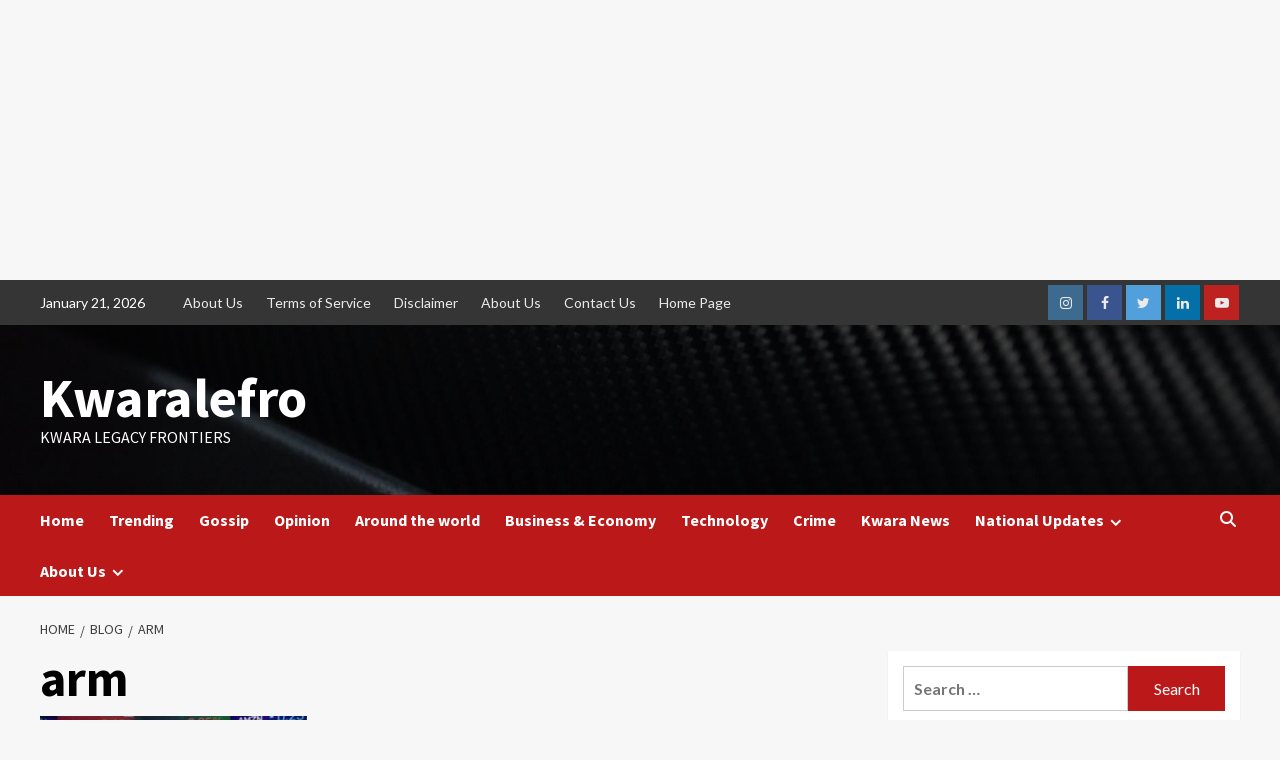

--- FILE ---
content_type: text/html; charset=UTF-8
request_url: https://www.kwaralefro.com/tag/arm/
body_size: 171480
content:
<!doctype html>
<html lang="en-US">
<head>
	<!-- Google tag (gtag.js) -->
<script async src="https://www.googletagmanager.com/gtag/js?id=G-ZPDEC6XVHK"></script>
<script>
  window.dataLayer = window.dataLayer || [];
  function gtag(){dataLayer.push(arguments);}
  gtag('js', new Date());

  gtag('config', 'G-ZPDEC6XVHK');
</script>
	<script async src="https://pagead2.googlesyndication.com/pagead/js/adsbygoogle.js?client=ca-pub-2882657101468947"
     crossorigin="anonymous"></script>
    <meta charset="UTF-8">
    <meta name="viewport" content="width=device-width, initial-scale=1">
    <link rel="profile" href="http://gmpg.org/xfn/11">
    <meta name='robots' content='index, follow, max-image-preview:large, max-snippet:-1, max-video-preview:-1' />

	<!-- This site is optimized with the Yoast SEO plugin v25.8 - https://yoast.com/wordpress/plugins/seo/ -->
	<title>arm Archives - Kwaralefro</title>
	<link rel="canonical" href="https://www.kwaralefro.com/tag/arm/" />
	<meta property="og:locale" content="en_US" />
	<meta property="og:type" content="article" />
	<meta property="og:title" content="arm Archives - Kwaralefro" />
	<meta property="og:url" content="https://www.kwaralefro.com/tag/arm/" />
	<meta property="og:site_name" content="Kwaralefro" />
	<meta name="twitter:card" content="summary_large_image" />
	<script type="application/ld+json" class="yoast-schema-graph">{"@context":"https://schema.org","@graph":[{"@type":"CollectionPage","@id":"https://www.kwaralefro.com/tag/arm/","url":"https://www.kwaralefro.com/tag/arm/","name":"arm Archives - Kwaralefro","isPartOf":{"@id":"https://www.kwaralefro.com/#website"},"primaryImageOfPage":{"@id":"https://www.kwaralefro.com/tag/arm/#primaryimage"},"image":{"@id":"https://www.kwaralefro.com/tag/arm/#primaryimage"},"thumbnailUrl":"https://www.kwaralefro.com/wp-content/uploads/2023/09/arm-scaled.jpeg","breadcrumb":{"@id":"https://www.kwaralefro.com/tag/arm/#breadcrumb"},"inLanguage":"en-US"},{"@type":"ImageObject","inLanguage":"en-US","@id":"https://www.kwaralefro.com/tag/arm/#primaryimage","url":"https://www.kwaralefro.com/wp-content/uploads/2023/09/arm-scaled.jpeg","contentUrl":"https://www.kwaralefro.com/wp-content/uploads/2023/09/arm-scaled.jpeg","width":2560,"height":1707,"caption":"SoftBank's Arm climbs 25% in Nasdaq debut"},{"@type":"BreadcrumbList","@id":"https://www.kwaralefro.com/tag/arm/#breadcrumb","itemListElement":[{"@type":"ListItem","position":1,"name":"Home","item":"https://www.kwaralefro.com/"},{"@type":"ListItem","position":2,"name":"arm"}]},{"@type":"WebSite","@id":"https://www.kwaralefro.com/#website","url":"https://www.kwaralefro.com/","name":"Kwaralefro","description":"Kwara Legacy Frontiers","potentialAction":[{"@type":"SearchAction","target":{"@type":"EntryPoint","urlTemplate":"https://www.kwaralefro.com/?s={search_term_string}"},"query-input":{"@type":"PropertyValueSpecification","valueRequired":true,"valueName":"search_term_string"}}],"inLanguage":"en-US"}]}</script>
	<!-- / Yoast SEO plugin. -->


<link rel="amphtml" href="https://www.kwaralefro.com/tag/arm/amp/" /><meta name="generator" content="AMP for WP 1.1.6.1"/><link rel='dns-prefetch' href='//fonts.googleapis.com' />
<link rel="alternate" type="application/rss+xml" title="Kwaralefro &raquo; Feed" href="https://www.kwaralefro.com/feed/" />
<link rel="alternate" type="application/rss+xml" title="Kwaralefro &raquo; Comments Feed" href="https://www.kwaralefro.com/comments/feed/" />
<link rel="alternate" type="application/rss+xml" title="Kwaralefro &raquo; arm Tag Feed" href="https://www.kwaralefro.com/tag/arm/feed/" />
<style id='wp-img-auto-sizes-contain-inline-css' type='text/css'>
img:is([sizes=auto i],[sizes^="auto," i]){contain-intrinsic-size:3000px 1500px}
/*# sourceURL=wp-img-auto-sizes-contain-inline-css */
</style>
<link rel='stylesheet' id='blockspare-frontend-block-style-css-css' href='https://www.kwaralefro.com/wp-content/plugins/blockspare/dist/style-blocks.css?ver=6.9' type='text/css' media='all' />
<style id='wp-emoji-styles-inline-css' type='text/css'>

	img.wp-smiley, img.emoji {
		display: inline !important;
		border: none !important;
		box-shadow: none !important;
		height: 1em !important;
		width: 1em !important;
		margin: 0 0.07em !important;
		vertical-align: -0.1em !important;
		background: none !important;
		padding: 0 !important;
	}
/*# sourceURL=wp-emoji-styles-inline-css */
</style>
<style id='wp-block-library-inline-css' type='text/css'>
:root{--wp-block-synced-color:#7a00df;--wp-block-synced-color--rgb:122,0,223;--wp-bound-block-color:var(--wp-block-synced-color);--wp-editor-canvas-background:#ddd;--wp-admin-theme-color:#007cba;--wp-admin-theme-color--rgb:0,124,186;--wp-admin-theme-color-darker-10:#006ba1;--wp-admin-theme-color-darker-10--rgb:0,107,160.5;--wp-admin-theme-color-darker-20:#005a87;--wp-admin-theme-color-darker-20--rgb:0,90,135;--wp-admin-border-width-focus:2px}@media (min-resolution:192dpi){:root{--wp-admin-border-width-focus:1.5px}}.wp-element-button{cursor:pointer}:root .has-very-light-gray-background-color{background-color:#eee}:root .has-very-dark-gray-background-color{background-color:#313131}:root .has-very-light-gray-color{color:#eee}:root .has-very-dark-gray-color{color:#313131}:root .has-vivid-green-cyan-to-vivid-cyan-blue-gradient-background{background:linear-gradient(135deg,#00d084,#0693e3)}:root .has-purple-crush-gradient-background{background:linear-gradient(135deg,#34e2e4,#4721fb 50%,#ab1dfe)}:root .has-hazy-dawn-gradient-background{background:linear-gradient(135deg,#faaca8,#dad0ec)}:root .has-subdued-olive-gradient-background{background:linear-gradient(135deg,#fafae1,#67a671)}:root .has-atomic-cream-gradient-background{background:linear-gradient(135deg,#fdd79a,#004a59)}:root .has-nightshade-gradient-background{background:linear-gradient(135deg,#330968,#31cdcf)}:root .has-midnight-gradient-background{background:linear-gradient(135deg,#020381,#2874fc)}:root{--wp--preset--font-size--normal:16px;--wp--preset--font-size--huge:42px}.has-regular-font-size{font-size:1em}.has-larger-font-size{font-size:2.625em}.has-normal-font-size{font-size:var(--wp--preset--font-size--normal)}.has-huge-font-size{font-size:var(--wp--preset--font-size--huge)}.has-text-align-center{text-align:center}.has-text-align-left{text-align:left}.has-text-align-right{text-align:right}.has-fit-text{white-space:nowrap!important}#end-resizable-editor-section{display:none}.aligncenter{clear:both}.items-justified-left{justify-content:flex-start}.items-justified-center{justify-content:center}.items-justified-right{justify-content:flex-end}.items-justified-space-between{justify-content:space-between}.screen-reader-text{border:0;clip-path:inset(50%);height:1px;margin:-1px;overflow:hidden;padding:0;position:absolute;width:1px;word-wrap:normal!important}.screen-reader-text:focus{background-color:#ddd;clip-path:none;color:#444;display:block;font-size:1em;height:auto;left:5px;line-height:normal;padding:15px 23px 14px;text-decoration:none;top:5px;width:auto;z-index:100000}html :where(.has-border-color){border-style:solid}html :where([style*=border-top-color]){border-top-style:solid}html :where([style*=border-right-color]){border-right-style:solid}html :where([style*=border-bottom-color]){border-bottom-style:solid}html :where([style*=border-left-color]){border-left-style:solid}html :where([style*=border-width]){border-style:solid}html :where([style*=border-top-width]){border-top-style:solid}html :where([style*=border-right-width]){border-right-style:solid}html :where([style*=border-bottom-width]){border-bottom-style:solid}html :where([style*=border-left-width]){border-left-style:solid}html :where(img[class*=wp-image-]){height:auto;max-width:100%}:where(figure){margin:0 0 1em}html :where(.is-position-sticky){--wp-admin--admin-bar--position-offset:var(--wp-admin--admin-bar--height,0px)}@media screen and (max-width:600px){html :where(.is-position-sticky){--wp-admin--admin-bar--position-offset:0px}}

/*# sourceURL=wp-block-library-inline-css */
</style><style id='wp-block-heading-inline-css' type='text/css'>
h1:where(.wp-block-heading).has-background,h2:where(.wp-block-heading).has-background,h3:where(.wp-block-heading).has-background,h4:where(.wp-block-heading).has-background,h5:where(.wp-block-heading).has-background,h6:where(.wp-block-heading).has-background{padding:1.25em 2.375em}h1.has-text-align-left[style*=writing-mode]:where([style*=vertical-lr]),h1.has-text-align-right[style*=writing-mode]:where([style*=vertical-rl]),h2.has-text-align-left[style*=writing-mode]:where([style*=vertical-lr]),h2.has-text-align-right[style*=writing-mode]:where([style*=vertical-rl]),h3.has-text-align-left[style*=writing-mode]:where([style*=vertical-lr]),h3.has-text-align-right[style*=writing-mode]:where([style*=vertical-rl]),h4.has-text-align-left[style*=writing-mode]:where([style*=vertical-lr]),h4.has-text-align-right[style*=writing-mode]:where([style*=vertical-rl]),h5.has-text-align-left[style*=writing-mode]:where([style*=vertical-lr]),h5.has-text-align-right[style*=writing-mode]:where([style*=vertical-rl]),h6.has-text-align-left[style*=writing-mode]:where([style*=vertical-lr]),h6.has-text-align-right[style*=writing-mode]:where([style*=vertical-rl]){rotate:180deg}
/*# sourceURL=https://www.kwaralefro.com/wp-includes/blocks/heading/style.min.css */
</style>
<style id='wp-block-paragraph-inline-css' type='text/css'>
.is-small-text{font-size:.875em}.is-regular-text{font-size:1em}.is-large-text{font-size:2.25em}.is-larger-text{font-size:3em}.has-drop-cap:not(:focus):first-letter{float:left;font-size:8.4em;font-style:normal;font-weight:100;line-height:.68;margin:.05em .1em 0 0;text-transform:uppercase}body.rtl .has-drop-cap:not(:focus):first-letter{float:none;margin-left:.1em}p.has-drop-cap.has-background{overflow:hidden}:root :where(p.has-background){padding:1.25em 2.375em}:where(p.has-text-color:not(.has-link-color)) a{color:inherit}p.has-text-align-left[style*="writing-mode:vertical-lr"],p.has-text-align-right[style*="writing-mode:vertical-rl"]{rotate:180deg}
/*# sourceURL=https://www.kwaralefro.com/wp-includes/blocks/paragraph/style.min.css */
</style>
<style id='wp-block-table-inline-css' type='text/css'>
.wp-block-table{overflow-x:auto}.wp-block-table table{border-collapse:collapse;width:100%}.wp-block-table thead{border-bottom:3px solid}.wp-block-table tfoot{border-top:3px solid}.wp-block-table td,.wp-block-table th{border:1px solid;padding:.5em}.wp-block-table .has-fixed-layout{table-layout:fixed;width:100%}.wp-block-table .has-fixed-layout td,.wp-block-table .has-fixed-layout th{word-break:break-word}.wp-block-table.aligncenter,.wp-block-table.alignleft,.wp-block-table.alignright{display:table;width:auto}.wp-block-table.aligncenter td,.wp-block-table.aligncenter th,.wp-block-table.alignleft td,.wp-block-table.alignleft th,.wp-block-table.alignright td,.wp-block-table.alignright th{word-break:break-word}.wp-block-table .has-subtle-light-gray-background-color{background-color:#f3f4f5}.wp-block-table .has-subtle-pale-green-background-color{background-color:#e9fbe5}.wp-block-table .has-subtle-pale-blue-background-color{background-color:#e7f5fe}.wp-block-table .has-subtle-pale-pink-background-color{background-color:#fcf0ef}.wp-block-table.is-style-stripes{background-color:initial;border-collapse:inherit;border-spacing:0}.wp-block-table.is-style-stripes tbody tr:nth-child(odd){background-color:#f0f0f0}.wp-block-table.is-style-stripes.has-subtle-light-gray-background-color tbody tr:nth-child(odd){background-color:#f3f4f5}.wp-block-table.is-style-stripes.has-subtle-pale-green-background-color tbody tr:nth-child(odd){background-color:#e9fbe5}.wp-block-table.is-style-stripes.has-subtle-pale-blue-background-color tbody tr:nth-child(odd){background-color:#e7f5fe}.wp-block-table.is-style-stripes.has-subtle-pale-pink-background-color tbody tr:nth-child(odd){background-color:#fcf0ef}.wp-block-table.is-style-stripes td,.wp-block-table.is-style-stripes th{border-color:#0000}.wp-block-table.is-style-stripes{border-bottom:1px solid #f0f0f0}.wp-block-table .has-border-color td,.wp-block-table .has-border-color th,.wp-block-table .has-border-color tr,.wp-block-table .has-border-color>*{border-color:inherit}.wp-block-table table[style*=border-top-color] tr:first-child,.wp-block-table table[style*=border-top-color] tr:first-child td,.wp-block-table table[style*=border-top-color] tr:first-child th,.wp-block-table table[style*=border-top-color]>*,.wp-block-table table[style*=border-top-color]>* td,.wp-block-table table[style*=border-top-color]>* th{border-top-color:inherit}.wp-block-table table[style*=border-top-color] tr:not(:first-child){border-top-color:initial}.wp-block-table table[style*=border-right-color] td:last-child,.wp-block-table table[style*=border-right-color] th,.wp-block-table table[style*=border-right-color] tr,.wp-block-table table[style*=border-right-color]>*{border-right-color:inherit}.wp-block-table table[style*=border-bottom-color] tr:last-child,.wp-block-table table[style*=border-bottom-color] tr:last-child td,.wp-block-table table[style*=border-bottom-color] tr:last-child th,.wp-block-table table[style*=border-bottom-color]>*,.wp-block-table table[style*=border-bottom-color]>* td,.wp-block-table table[style*=border-bottom-color]>* th{border-bottom-color:inherit}.wp-block-table table[style*=border-bottom-color] tr:not(:last-child){border-bottom-color:initial}.wp-block-table table[style*=border-left-color] td:first-child,.wp-block-table table[style*=border-left-color] th,.wp-block-table table[style*=border-left-color] tr,.wp-block-table table[style*=border-left-color]>*{border-left-color:inherit}.wp-block-table table[style*=border-style] td,.wp-block-table table[style*=border-style] th,.wp-block-table table[style*=border-style] tr,.wp-block-table table[style*=border-style]>*{border-style:inherit}.wp-block-table table[style*=border-width] td,.wp-block-table table[style*=border-width] th,.wp-block-table table[style*=border-width] tr,.wp-block-table table[style*=border-width]>*{border-style:inherit;border-width:inherit}
/*# sourceURL=https://www.kwaralefro.com/wp-includes/blocks/table/style.min.css */
</style>
<style id='wp-block-table-theme-inline-css' type='text/css'>
.wp-block-table{margin:0 0 1em}.wp-block-table td,.wp-block-table th{word-break:normal}.wp-block-table :where(figcaption){color:#555;font-size:13px;text-align:center}.is-dark-theme .wp-block-table :where(figcaption){color:#ffffffa6}
/*# sourceURL=https://www.kwaralefro.com/wp-includes/blocks/table/theme.min.css */
</style>
<style id='global-styles-inline-css' type='text/css'>
:root{--wp--preset--aspect-ratio--square: 1;--wp--preset--aspect-ratio--4-3: 4/3;--wp--preset--aspect-ratio--3-4: 3/4;--wp--preset--aspect-ratio--3-2: 3/2;--wp--preset--aspect-ratio--2-3: 2/3;--wp--preset--aspect-ratio--16-9: 16/9;--wp--preset--aspect-ratio--9-16: 9/16;--wp--preset--color--black: #000000;--wp--preset--color--cyan-bluish-gray: #abb8c3;--wp--preset--color--white: #ffffff;--wp--preset--color--pale-pink: #f78da7;--wp--preset--color--vivid-red: #cf2e2e;--wp--preset--color--luminous-vivid-orange: #ff6900;--wp--preset--color--luminous-vivid-amber: #fcb900;--wp--preset--color--light-green-cyan: #7bdcb5;--wp--preset--color--vivid-green-cyan: #00d084;--wp--preset--color--pale-cyan-blue: #8ed1fc;--wp--preset--color--vivid-cyan-blue: #0693e3;--wp--preset--color--vivid-purple: #9b51e0;--wp--preset--gradient--vivid-cyan-blue-to-vivid-purple: linear-gradient(135deg,rgb(6,147,227) 0%,rgb(155,81,224) 100%);--wp--preset--gradient--light-green-cyan-to-vivid-green-cyan: linear-gradient(135deg,rgb(122,220,180) 0%,rgb(0,208,130) 100%);--wp--preset--gradient--luminous-vivid-amber-to-luminous-vivid-orange: linear-gradient(135deg,rgb(252,185,0) 0%,rgb(255,105,0) 100%);--wp--preset--gradient--luminous-vivid-orange-to-vivid-red: linear-gradient(135deg,rgb(255,105,0) 0%,rgb(207,46,46) 100%);--wp--preset--gradient--very-light-gray-to-cyan-bluish-gray: linear-gradient(135deg,rgb(238,238,238) 0%,rgb(169,184,195) 100%);--wp--preset--gradient--cool-to-warm-spectrum: linear-gradient(135deg,rgb(74,234,220) 0%,rgb(151,120,209) 20%,rgb(207,42,186) 40%,rgb(238,44,130) 60%,rgb(251,105,98) 80%,rgb(254,248,76) 100%);--wp--preset--gradient--blush-light-purple: linear-gradient(135deg,rgb(255,206,236) 0%,rgb(152,150,240) 100%);--wp--preset--gradient--blush-bordeaux: linear-gradient(135deg,rgb(254,205,165) 0%,rgb(254,45,45) 50%,rgb(107,0,62) 100%);--wp--preset--gradient--luminous-dusk: linear-gradient(135deg,rgb(255,203,112) 0%,rgb(199,81,192) 50%,rgb(65,88,208) 100%);--wp--preset--gradient--pale-ocean: linear-gradient(135deg,rgb(255,245,203) 0%,rgb(182,227,212) 50%,rgb(51,167,181) 100%);--wp--preset--gradient--electric-grass: linear-gradient(135deg,rgb(202,248,128) 0%,rgb(113,206,126) 100%);--wp--preset--gradient--midnight: linear-gradient(135deg,rgb(2,3,129) 0%,rgb(40,116,252) 100%);--wp--preset--font-size--small: 13px;--wp--preset--font-size--medium: 20px;--wp--preset--font-size--large: 36px;--wp--preset--font-size--x-large: 42px;--wp--preset--spacing--20: 0.44rem;--wp--preset--spacing--30: 0.67rem;--wp--preset--spacing--40: 1rem;--wp--preset--spacing--50: 1.5rem;--wp--preset--spacing--60: 2.25rem;--wp--preset--spacing--70: 3.38rem;--wp--preset--spacing--80: 5.06rem;--wp--preset--shadow--natural: 6px 6px 9px rgba(0, 0, 0, 0.2);--wp--preset--shadow--deep: 12px 12px 50px rgba(0, 0, 0, 0.4);--wp--preset--shadow--sharp: 6px 6px 0px rgba(0, 0, 0, 0.2);--wp--preset--shadow--outlined: 6px 6px 0px -3px rgb(255, 255, 255), 6px 6px rgb(0, 0, 0);--wp--preset--shadow--crisp: 6px 6px 0px rgb(0, 0, 0);}:root :where(.is-layout-flow) > :first-child{margin-block-start: 0;}:root :where(.is-layout-flow) > :last-child{margin-block-end: 0;}:root :where(.is-layout-flow) > *{margin-block-start: 24px;margin-block-end: 0;}:root :where(.is-layout-constrained) > :first-child{margin-block-start: 0;}:root :where(.is-layout-constrained) > :last-child{margin-block-end: 0;}:root :where(.is-layout-constrained) > *{margin-block-start: 24px;margin-block-end: 0;}:root :where(.is-layout-flex){gap: 24px;}:root :where(.is-layout-grid){gap: 24px;}body .is-layout-flex{display: flex;}.is-layout-flex{flex-wrap: wrap;align-items: center;}.is-layout-flex > :is(*, div){margin: 0;}body .is-layout-grid{display: grid;}.is-layout-grid > :is(*, div){margin: 0;}.has-black-color{color: var(--wp--preset--color--black) !important;}.has-cyan-bluish-gray-color{color: var(--wp--preset--color--cyan-bluish-gray) !important;}.has-white-color{color: var(--wp--preset--color--white) !important;}.has-pale-pink-color{color: var(--wp--preset--color--pale-pink) !important;}.has-vivid-red-color{color: var(--wp--preset--color--vivid-red) !important;}.has-luminous-vivid-orange-color{color: var(--wp--preset--color--luminous-vivid-orange) !important;}.has-luminous-vivid-amber-color{color: var(--wp--preset--color--luminous-vivid-amber) !important;}.has-light-green-cyan-color{color: var(--wp--preset--color--light-green-cyan) !important;}.has-vivid-green-cyan-color{color: var(--wp--preset--color--vivid-green-cyan) !important;}.has-pale-cyan-blue-color{color: var(--wp--preset--color--pale-cyan-blue) !important;}.has-vivid-cyan-blue-color{color: var(--wp--preset--color--vivid-cyan-blue) !important;}.has-vivid-purple-color{color: var(--wp--preset--color--vivid-purple) !important;}.has-black-background-color{background-color: var(--wp--preset--color--black) !important;}.has-cyan-bluish-gray-background-color{background-color: var(--wp--preset--color--cyan-bluish-gray) !important;}.has-white-background-color{background-color: var(--wp--preset--color--white) !important;}.has-pale-pink-background-color{background-color: var(--wp--preset--color--pale-pink) !important;}.has-vivid-red-background-color{background-color: var(--wp--preset--color--vivid-red) !important;}.has-luminous-vivid-orange-background-color{background-color: var(--wp--preset--color--luminous-vivid-orange) !important;}.has-luminous-vivid-amber-background-color{background-color: var(--wp--preset--color--luminous-vivid-amber) !important;}.has-light-green-cyan-background-color{background-color: var(--wp--preset--color--light-green-cyan) !important;}.has-vivid-green-cyan-background-color{background-color: var(--wp--preset--color--vivid-green-cyan) !important;}.has-pale-cyan-blue-background-color{background-color: var(--wp--preset--color--pale-cyan-blue) !important;}.has-vivid-cyan-blue-background-color{background-color: var(--wp--preset--color--vivid-cyan-blue) !important;}.has-vivid-purple-background-color{background-color: var(--wp--preset--color--vivid-purple) !important;}.has-black-border-color{border-color: var(--wp--preset--color--black) !important;}.has-cyan-bluish-gray-border-color{border-color: var(--wp--preset--color--cyan-bluish-gray) !important;}.has-white-border-color{border-color: var(--wp--preset--color--white) !important;}.has-pale-pink-border-color{border-color: var(--wp--preset--color--pale-pink) !important;}.has-vivid-red-border-color{border-color: var(--wp--preset--color--vivid-red) !important;}.has-luminous-vivid-orange-border-color{border-color: var(--wp--preset--color--luminous-vivid-orange) !important;}.has-luminous-vivid-amber-border-color{border-color: var(--wp--preset--color--luminous-vivid-amber) !important;}.has-light-green-cyan-border-color{border-color: var(--wp--preset--color--light-green-cyan) !important;}.has-vivid-green-cyan-border-color{border-color: var(--wp--preset--color--vivid-green-cyan) !important;}.has-pale-cyan-blue-border-color{border-color: var(--wp--preset--color--pale-cyan-blue) !important;}.has-vivid-cyan-blue-border-color{border-color: var(--wp--preset--color--vivid-cyan-blue) !important;}.has-vivid-purple-border-color{border-color: var(--wp--preset--color--vivid-purple) !important;}.has-vivid-cyan-blue-to-vivid-purple-gradient-background{background: var(--wp--preset--gradient--vivid-cyan-blue-to-vivid-purple) !important;}.has-light-green-cyan-to-vivid-green-cyan-gradient-background{background: var(--wp--preset--gradient--light-green-cyan-to-vivid-green-cyan) !important;}.has-luminous-vivid-amber-to-luminous-vivid-orange-gradient-background{background: var(--wp--preset--gradient--luminous-vivid-amber-to-luminous-vivid-orange) !important;}.has-luminous-vivid-orange-to-vivid-red-gradient-background{background: var(--wp--preset--gradient--luminous-vivid-orange-to-vivid-red) !important;}.has-very-light-gray-to-cyan-bluish-gray-gradient-background{background: var(--wp--preset--gradient--very-light-gray-to-cyan-bluish-gray) !important;}.has-cool-to-warm-spectrum-gradient-background{background: var(--wp--preset--gradient--cool-to-warm-spectrum) !important;}.has-blush-light-purple-gradient-background{background: var(--wp--preset--gradient--blush-light-purple) !important;}.has-blush-bordeaux-gradient-background{background: var(--wp--preset--gradient--blush-bordeaux) !important;}.has-luminous-dusk-gradient-background{background: var(--wp--preset--gradient--luminous-dusk) !important;}.has-pale-ocean-gradient-background{background: var(--wp--preset--gradient--pale-ocean) !important;}.has-electric-grass-gradient-background{background: var(--wp--preset--gradient--electric-grass) !important;}.has-midnight-gradient-background{background: var(--wp--preset--gradient--midnight) !important;}.has-small-font-size{font-size: var(--wp--preset--font-size--small) !important;}.has-medium-font-size{font-size: var(--wp--preset--font-size--medium) !important;}.has-large-font-size{font-size: var(--wp--preset--font-size--large) !important;}.has-x-large-font-size{font-size: var(--wp--preset--font-size--x-large) !important;}
/*# sourceURL=global-styles-inline-css */
</style>

<link rel='stylesheet' id='fontawesome-css' href='https://www.kwaralefro.com/wp-content/plugins/blockspare/assets/fontawesome/css/all.css?ver=6.9' type='text/css' media='all' />
<link rel='stylesheet' id='slick-css' href='https://www.kwaralefro.com/wp-content/plugins/blockspare/assets/slick/css/slick.css?ver=6.9' type='text/css' media='all' />
<style id='classic-theme-styles-inline-css' type='text/css'>
/*! This file is auto-generated */
.wp-block-button__link{color:#fff;background-color:#32373c;border-radius:9999px;box-shadow:none;text-decoration:none;padding:calc(.667em + 2px) calc(1.333em + 2px);font-size:1.125em}.wp-block-file__button{background:#32373c;color:#fff;text-decoration:none}
/*# sourceURL=/wp-includes/css/classic-themes.min.css */
</style>
<link rel='stylesheet' id='contact-form-7-css' href='https://www.kwaralefro.com/wp-content/plugins/contact-form-7/includes/css/styles.css?ver=6.1.1' type='text/css' media='all' />
<link rel='stylesheet' id='lightSlider-css' href='https://www.kwaralefro.com/wp-content/plugins/hootkit/assets/lightSlider.min.css?ver=1.1.2' type='text/css' media='' />
<link rel='stylesheet' id='font-awesome-css' href='https://www.kwaralefro.com/wp-content/plugins/hootkit/assets/font-awesome.min.css?ver=5.0.10' type='text/css' media='' />
<link rel='stylesheet' id='hootkit-css' href='https://www.kwaralefro.com/wp-content/plugins/hootkit/assets/hootkit.css?ver=2.0.21' type='text/css' media='' />
<link rel='stylesheet' id='covernews-icons-css' href='https://www.kwaralefro.com/wp-content/themes/covernews/assets/covernews-icons/style.css?ver=6.9' type='text/css' media='all' />
<link rel='stylesheet' id='bootstrap-css' href='https://www.kwaralefro.com/wp-content/themes/covernews/assets/bootstrap/css/bootstrap.min.css?ver=6.9' type='text/css' media='all' />
<link rel='stylesheet' id='covernews-google-fonts-css' href='https://fonts.googleapis.com/css?family=Source%20Sans%20Pro:400,700|Lato:400,700&#038;subset=latin,latin-ext' type='text/css' media='all' />
<link rel='stylesheet' id='covernews-style-css' href='https://www.kwaralefro.com/wp-content/themes/covernews/style.min.css?ver=4.5.5' type='text/css' media='all' />
<script type="text/javascript" src="https://www.kwaralefro.com/wp-includes/js/jquery/jquery.min.js?ver=3.7.1" id="jquery-core-js"></script>
<script type="text/javascript" src="https://www.kwaralefro.com/wp-includes/js/jquery/jquery-migrate.min.js?ver=3.4.1" id="jquery-migrate-js"></script>
<script type="text/javascript" src="https://www.kwaralefro.com/wp-content/plugins/blockspare/assets/js/countup/waypoints.min.js?ver=6.9" id="waypoint-js"></script>
<script type="text/javascript" src="https://www.kwaralefro.com/wp-content/plugins/blockspare/assets/js/countup/jquery.counterup.min.js?ver=1" id="countup-js"></script>
<link rel="https://api.w.org/" href="https://www.kwaralefro.com/wp-json/" /><link rel="alternate" title="JSON" type="application/json" href="https://www.kwaralefro.com/wp-json/wp/v2/tags/1052" /><link rel="EditURI" type="application/rsd+xml" title="RSD" href="https://www.kwaralefro.com/xmlrpc.php?rsd" />
<!-- All in one Favicon 4.8 --><link rel="shortcut icon" href="http://www.kwaralefro.com/wp-content/uploads/2022/12/536244_174053056132949_529369728_n.jpg" />
<link rel="icon" href="http://www.kwaralefro.com/wp-content/uploads/2022/12/536244_174053056132949_529369728_n-1.jpg" type="image/gif"/>
<link rel="icon" href="http://www.kwaralefro.com/wp-content/uploads/2022/12/536244_174053056132949_529369728_n-2.jpg" type="image/png"/>
<link rel="apple-touch-icon" href="http://www.kwaralefro.com/wp-content/uploads/2022/12/536244_174053056132949_529369728_n-3.jpg" />
        <style type="text/css">
                        .site-title a,
            .site-header .site-branding .site-title a:visited,
            .site-header .site-branding .site-title a:hover,
            .site-description {
                color: #ffffff;
            }

            .site-branding .site-title {
                font-size: 55px;
            }

            @media only screen and (max-width: 640px) {
                .header-layout-3 .site-header .site-branding .site-title,
                .site-branding .site-title {
                    font-size: 60px;

                }
              }   

           @media only screen and (max-width: 375px) {
               .header-layout-3 .site-header .site-branding .site-title,
               .site-branding .site-title {
                        font-size: 50px;

                    }
                }
                
                    @media (min-width: 768px){
            .elementor-default .elementor-section.elementor-section-full_width > .elementor-container,
            .elementor-page .elementor-section.elementor-section-full_width > .elementor-container,
            .elementor-default .elementor-section.elementor-section-boxed > .elementor-container,
            .elementor-page .elementor-section.elementor-section-boxed > .elementor-container {
                max-width: 730px;
            }
        }
        @media (min-width: 992px){
            .elementor-default .elementor-section.elementor-section-full_width > .elementor-container,
            .elementor-page .elementor-section.elementor-section-full_width > .elementor-container,
            .elementor-default .elementor-section.elementor-section-boxed > .elementor-container,
            .elementor-page .elementor-section.elementor-section-boxed > .elementor-container {
                max-width: 950px;
            }
        }
        @media only screen and (min-width: 1401px){
            .elementor-default .elementor-section.elementor-section-full_width > .elementor-container,
            .elementor-page .elementor-section.elementor-section-full_width > .elementor-container,
            .elementor-default .elementor-section.elementor-section-boxed > .elementor-container,
            .elementor-page .elementor-section.elementor-section-boxed > .elementor-container {
                max-width: 1180px;
            }
        }
        @media only screen and (min-width: 1200px) and (max-width: 1400px){
            .elementor-default .elementor-section.elementor-section-full_width > .elementor-container,
            .elementor-page .elementor-section.elementor-section-full_width > .elementor-container,
            .elementor-default .elementor-section.elementor-section-boxed > .elementor-container,
            .elementor-page .elementor-section.elementor-section-boxed > .elementor-container {
                max-width: 1160px;
            }
        }
        @media (min-width: 1680px){            
            .elementor-default .elementor-section.elementor-section-full_width > .elementor-container,
            .elementor-page .elementor-section.elementor-section-full_width > .elementor-container,
            .elementor-default .elementor-section.elementor-section-boxed > .elementor-container,
            .elementor-page .elementor-section.elementor-section-boxed > .elementor-container {
                max-width: 1580px;
            }
        }
        
        .align-content-left .elementor-section-stretched,
        .align-content-right .elementor-section-stretched {
            max-width: 100%;
            left: 0 !important;
        }


        </style>
        <link rel="icon" href="https://www.kwaralefro.com/wp-content/uploads/2018/08/af-themes-main-dark-1-150x150.png" sizes="32x32" />
<link rel="icon" href="https://www.kwaralefro.com/wp-content/uploads/2018/08/af-themes-main-dark-1-300x298.png" sizes="192x192" />
<link rel="apple-touch-icon" href="https://www.kwaralefro.com/wp-content/uploads/2018/08/af-themes-main-dark-1-300x298.png" />
<meta name="msapplication-TileImage" content="https://www.kwaralefro.com/wp-content/uploads/2018/08/af-themes-main-dark-1.png" />
</head>

<body class="archive tag tag-arm tag-1052 wp-embed-responsive wp-theme-covernews hfeed default-content-layout scrollup-sticky-header aft-sticky-header aft-sticky-sidebar default aft-main-banner-slider-editors-picks-trending header-image-default align-content-left aft-and">
	<script async src="https://pagead2.googlesyndication.com/pagead/js/adsbygoogle.js?client=ca-pub-2882657101468947" crossorigin="anonymous"></script>
<!-- display ad 1 -->
<ins class="adsbygoogle" style="display: block;" data-ad-client="ca-pub-2882657101468947" data-ad-slot="2329022540" data-ad-format="auto" data-full-width-responsive="true"></ins>


<div id="page" class="site">
    <a class="skip-link screen-reader-text" href="#content">Skip to content</a>

<div class="header-layout-1">
            <div class="top-masthead">

            <div class="container">
                <div class="row">
                                            <div class="col-xs-12 col-sm-12 col-md-8 device-center">
                                                            <span class="topbar-date">
                                    January 21, 2026                                </span>

                            
                            <div class="top-navigation"><ul id="top-menu" class="menu"><li id="menu-item-5755" class="menu-item menu-item-type-custom menu-item-object-custom menu-item-5755"><a href="https://wphoot.com">About Us</a></li>
<li id="menu-item-8985" class="menu-item menu-item-type-post_type menu-item-object-page menu-item-8985"><a href="https://www.kwaralefro.com/terms-of-service/">Terms of Service</a></li>
<li id="menu-item-8986" class="menu-item menu-item-type-post_type menu-item-object-page menu-item-8986"><a href="https://www.kwaralefro.com/disclaimer/">Disclaimer</a></li>
<li id="menu-item-8987" class="menu-item menu-item-type-post_type menu-item-object-page menu-item-8987"><a href="https://www.kwaralefro.com/about-us/">About Us</a></li>
<li id="menu-item-8988" class="menu-item menu-item-type-post_type menu-item-object-page menu-item-8988"><a href="https://www.kwaralefro.com/contact-us/">Contact Us</a></li>
<li id="menu-item-8989" class="menu-item menu-item-type-post_type menu-item-object-page menu-item-8989"><a href="https://www.kwaralefro.com/sample-page-2-2/">Home Page</a></li>
</ul></div>                        </div>
                                                                <div class="col-xs-12 col-sm-12 col-md-4 pull-right">
                            <div class="social-navigation"><ul id="social-menu" class="menu"><li id="menu-item-13789" class="menu-item menu-item-type-custom menu-item-object-custom menu-item-13789"><a href="https://instagram.com/afthemes"><span class="screen-reader-text">Instagram</span></a></li>
<li id="menu-item-44" class="menu-item menu-item-type-custom menu-item-object-custom menu-item-44"><a href="https://facebook.com/afthemes"><span class="screen-reader-text">Facebook</span></a></li>
<li id="menu-item-45" class="menu-item menu-item-type-custom menu-item-object-custom menu-item-45"><a href="https://twitter.com/afthemes"><span class="screen-reader-text">Twitter</span></a></li>
<li id="menu-item-48" class="menu-item menu-item-type-custom menu-item-object-custom menu-item-48"><a href="https://linkedin.com/afthemes"><span class="screen-reader-text">Linkedin</span></a></li>
<li id="menu-item-13788" class="menu-item menu-item-type-custom menu-item-object-custom menu-item-13788"><a href="https://youtube.com/afthemes"><span class="screen-reader-text">Youtube</span></a></li>
</ul></div>                        </div>
                                    </div>
            </div>
        </div> <!--    Topbar Ends-->
        <header id="masthead" class="site-header">
                <div class="masthead-banner data-bg" data-background="https://www.kwaralefro.com/wp-content/uploads/2024/02/cropped-pexels-photo-596815-1-1-2.jpeg">
            <div class="container">
                <div class="row">
                    <div class="col-md-4">
                        <div class="site-branding">
                                                            <p class="site-title font-family-1">
                                    <a href="https://www.kwaralefro.com/" rel="home">Kwaralefro</a>
                                </p>
                            
                                                            <p class="site-description">Kwara Legacy Frontiers</p>
                                                    </div>
                    </div>
                    <div class="col-md-8">
                                    <div class="banner-promotions-wrapper">
                                    <div class="promotion-section">
                        <a href="https://afthemes.com" target="_blank">
                                                    </a>
                    </div>
                                
            </div>
            <!-- Trending line END -->
                                </div>
                </div>
            </div>
        </div>
        <nav id="site-navigation" class="main-navigation">
            <div class="container">
                <div class="row">
                    <div class="kol-12">
                        <div class="navigation-container">

                            <div class="main-navigation-container-items-wrapper">

                                <span class="toggle-menu" aria-controls="primary-menu" aria-expanded="false">
                                    <a href="javascript:void(0)" class="aft-void-menu">
                                        <span class="screen-reader-text">Primary Menu</span>
                                        <i class="ham"></i>
                                    </a>
                                </span>
                                <span class="af-mobile-site-title-wrap">
                                                                        <p class="site-title font-family-1">
                                        <a href="https://www.kwaralefro.com/" rel="home">Kwaralefro</a>
                                    </p>
                                </span>
                                <div class="menu main-menu"><ul id="primary-menu" class="menu"><li id="menu-item-8966" class="menu-item menu-item-type-custom menu-item-object-custom menu-item-home menu-item-8966"><a href="https://www.kwaralefro.com">Home</a></li>
<li id="menu-item-8187" class="menu-item menu-item-type-taxonomy menu-item-object-category menu-item-8187"><a href="https://www.kwaralefro.com/category/trending/">Trending</a></li>
<li id="menu-item-8186" class="menu-item menu-item-type-taxonomy menu-item-object-category menu-item-8186"><a href="https://www.kwaralefro.com/category/gossip/">Gossip</a></li>
<li id="menu-item-5862" class="menu-item menu-item-type-taxonomy menu-item-object-category menu-item-5862"><a href="https://www.kwaralefro.com/category/opinion/">Opinion</a></li>
<li id="menu-item-5863" class="menu-item menu-item-type-taxonomy menu-item-object-category menu-item-5863"><a href="https://www.kwaralefro.com/category/around-the-world/">Around the world</a></li>
<li id="menu-item-6615" class="menu-item menu-item-type-taxonomy menu-item-object-category menu-item-6615"><a href="https://www.kwaralefro.com/category/business-economy/">Business &amp; Economy</a></li>
<li id="menu-item-6616" class="menu-item menu-item-type-taxonomy menu-item-object-category menu-item-6616"><a href="https://www.kwaralefro.com/category/technology/">Technology</a></li>
<li id="menu-item-8185" class="menu-item menu-item-type-taxonomy menu-item-object-category menu-item-8185"><a href="https://www.kwaralefro.com/category/crime/">Crime</a></li>
<li id="menu-item-5860" class="menu-item menu-item-type-taxonomy menu-item-object-category menu-item-5860"><a href="https://www.kwaralefro.com/category/kwara-news/">Kwara News</a></li>
<li id="menu-item-5861" class="menu-item menu-item-type-taxonomy menu-item-object-category menu-item-has-children menu-item-5861"><a href="https://www.kwaralefro.com/category/national-updates/">National Updates</a>
<ul class="sub-menu">
	<li id="menu-item-8990" class="menu-item menu-item-type-taxonomy menu-item-object-category menu-item-8990"><a href="https://www.kwaralefro.com/category/national-updates/">National Updates</a></li>
	<li id="menu-item-5864" class="menu-item menu-item-type-taxonomy menu-item-object-category menu-item-5864"><a href="https://www.kwaralefro.com/category/politics/">Politics</a></li>
</ul>
</li>
<li id="menu-item-5858" class="menu-item menu-item-type-post_type menu-item-object-page menu-item-has-children menu-item-5858"><a href="https://www.kwaralefro.com/about-us/">About Us</a>
<ul class="sub-menu">
	<li id="menu-item-8974" class="menu-item menu-item-type-post_type menu-item-object-page menu-item-8974"><a href="https://www.kwaralefro.com/about-us/">About Us</a></li>
	<li id="menu-item-8969" class="menu-item menu-item-type-post_type menu-item-object-page menu-item-privacy-policy menu-item-8969"><a rel="privacy-policy" href="https://www.kwaralefro.com/my-blog/">Privacy Policy</a></li>
	<li id="menu-item-8970" class="menu-item menu-item-type-post_type menu-item-object-page menu-item-8970"><a href="https://www.kwaralefro.com/contact-us/">Contact Us</a></li>
</ul>
</li>
</ul></div>                            </div>
                            <div class="cart-search">

                                <div class="af-search-wrap">
                                    <div class="search-overlay">
                                        <a href="#" title="Search" class="search-icon">
                                            <i class="fa fa-search"></i>
                                        </a>
                                        <div class="af-search-form">
                                            <form role="search" method="get" class="search-form" action="https://www.kwaralefro.com/">
				<label>
					<span class="screen-reader-text">Search for:</span>
					<input type="search" class="search-field" placeholder="Search &hellip;" value="" name="s" />
				</label>
				<input type="submit" class="search-submit" value="Search" />
			</form>                                        </div>
                                    </div>
                                </div>
                            </div>


                        </div>
                    </div>
                </div>
            </div>
        </nav>
    </header>
</div>

    <div id="content" class="container">
        <div class="em-breadcrumbs font-family-1 covernews-breadcrumbs">
            <div class="row">
                <div role="navigation" aria-label="Breadcrumbs" class="breadcrumb-trail breadcrumbs" itemprop="breadcrumb"><ul class="trail-items" itemscope itemtype="http://schema.org/BreadcrumbList"><meta name="numberOfItems" content="3" /><meta name="itemListOrder" content="Ascending" /><li itemprop="itemListElement" itemscope itemtype="http://schema.org/ListItem" class="trail-item trail-begin"><a href="https://www.kwaralefro.com/" rel="home" itemprop="item"><span itemprop="name">Home</span></a><meta itemprop="position" content="1" /></li><li itemprop="itemListElement" itemscope itemtype="http://schema.org/ListItem" class="trail-item"><a href="https://www.kwaralefro.com/blog/" itemprop="item"><span itemprop="name">Blog</span></a><meta itemprop="position" content="2" /></li><li itemprop="itemListElement" itemscope itemtype="http://schema.org/ListItem" class="trail-item trail-end"><a href="https://www.kwaralefro.com/tag/arm/" itemprop="item"><span itemprop="name">arm</span></a><meta itemprop="position" content="3" /></li></ul></div>            </div>
        </div>
            <div class="section-block-upper row">

                <div id="primary" class="content-area">
                    <main id="main" class="site-main">

                        
                            <header class="header-title-wrapper1">
                                <h1 class="page-title">arm</h1>                            </header><!-- .header-title-wrapper -->
                            <div class="row">
                            <div id="aft-inner-row">
                            

        <article id="post-11843" class="col-lg-4 col-sm-4 col-md-4 latest-posts-grid post-11843 post type-post status-publish format-standard has-post-thumbnail hentry category-around-the-world category-business-economy category-technology category-trending category-world tag-arm tag-softbanks-arm-climbs-25"                 data-mh="archive-layout-grid">
            
<div class="align-items-center has-post-image">
        <div class="spotlight-post">
            <figure class="categorised-article inside-img">
                <div class="categorised-article-wrapper">
                    <div class="data-bg-hover data-bg-categorised read-bg-img">
                        <a href="https://www.kwaralefro.com/2023/09/softbanks-arm-climbs-25-in-nasdaq-debut/">
                            <img width="300" height="200" src="https://www.kwaralefro.com/wp-content/uploads/2023/09/arm-300x200.jpeg" class="attachment-medium size-medium wp-post-image" alt="SoftBank&#039;s Arm climbs 25% in Nasdaq debut" decoding="async" srcset="https://www.kwaralefro.com/wp-content/uploads/2023/09/arm-300x200.jpeg 300w, https://www.kwaralefro.com/wp-content/uploads/2023/09/arm-1024x683.jpeg 1024w, https://www.kwaralefro.com/wp-content/uploads/2023/09/arm-768x512.jpeg 768w, https://www.kwaralefro.com/wp-content/uploads/2023/09/arm-1536x1024.jpeg 1536w, https://www.kwaralefro.com/wp-content/uploads/2023/09/arm-2048x1366.jpeg 2048w, https://www.kwaralefro.com/wp-content/uploads/2023/09/arm-465x310.jpeg 465w, https://www.kwaralefro.com/wp-content/uploads/2023/09/arm-695x463.jpeg 695w" sizes="(max-width: 300px) 100vw, 300px" />                        </a>
                    </div>
                                        <div class="figure-categories figure-categories-bg">
                        <ul class="cat-links"><li class="meta-category">
                             <a class="covernews-categories category-color-1" href="https://www.kwaralefro.com/category/around-the-world/" alt="View all posts in Around the world"> 
                                 Around the world
                             </a>
                        </li><li class="meta-category">
                             <a class="covernews-categories category-color-1" href="https://www.kwaralefro.com/category/business-economy/" alt="View all posts in Business &amp; Economy"> 
                                 Business &amp; Economy
                             </a>
                        </li><li class="meta-category">
                             <a class="covernews-categories category-color-1" href="https://www.kwaralefro.com/category/technology/" alt="View all posts in Technology"> 
                                 Technology
                             </a>
                        </li><li class="meta-category">
                             <a class="covernews-categories category-color-1" href="https://www.kwaralefro.com/category/trending/" alt="View all posts in Trending"> 
                                 Trending
                             </a>
                        </li><li class="meta-category">
                             <a class="covernews-categories category-color-1" href="https://www.kwaralefro.com/category/world/" alt="View all posts in World"> 
                                 World
                             </a>
                        </li></ul>                    </div>
                </div>

            </figure>
            <figcaption>

                <h3 class="article-title article-title-1">
                    <a href="https://www.kwaralefro.com/2023/09/softbanks-arm-climbs-25-in-nasdaq-debut/">
                        SoftBank&#8217;s Arm climbs 25% in Nasdaq debut                    </a>
                </h3>
                <div class="grid-item-metadata">
                    
        <span class="author-links">
           
                            
                <span class="item-metadata posts-author">
                <i class="far fa-user-circle"></i>
                                <a href="https://www.kwaralefro.com/author/admin/">
                    Adebayo                </a>
                       </span>
                         <span class="item-metadata posts-date">
    <i class="far fa-clock"></i>
    <a href="https://www.kwaralefro.com/2023/09/"> 
        September 17, 2023        </a>
</span>
                </span>
                        </div>
                            </figcaption>
    </div>
    </div>







        </article>
                                </div>
                            <div class="col col-ten">
                                <div class="covernews-pagination">
                                                                    </div>
                            </div>
                                            </div>
                    </main><!-- #main -->
                </div><!-- #primary -->

                <aside id="secondary" class="widget-area sidebar-sticky-top">
	<div id="search-2" class="widget covernews-widget widget_search"><form role="search" method="get" class="search-form" action="https://www.kwaralefro.com/">
				<label>
					<span class="screen-reader-text">Search for:</span>
					<input type="search" class="search-field" placeholder="Search &hellip;" value="" name="s" />
				</label>
				<input type="submit" class="search-submit" value="Search" />
			</form></div><div id="text-32" class="widget covernews-widget widget_text">			<div class="textwidget"><p><script async src="https://pagead2.googlesyndication.com/pagead/js/adsbygoogle.js?client=ca-pub-2882657101468947" crossorigin="anonymous"></script><br />
<!-- display ad 1 --><br />
<ins class="adsbygoogle" style="display: block;" data-ad-client="ca-pub-2882657101468947" data-ad-slot="2329022540" data-ad-format="auto" data-full-width-responsive="true"></ins><br />
<script>
     (adsbygoogle = window.adsbygoogle || []).push({});
</script></p>
</div>
		</div><div id="categories-2" class="widget covernews-widget widget_categories"><h2 class="widget-title widget-title-1"><span>Categories</span></h2><form action="https://www.kwaralefro.com" method="get"><label class="screen-reader-text" for="cat">Categories</label><select  name='cat' id='cat' class='postform'>
	<option value='-1'>Select Category</option>
	<option class="level-0" value="16">Around the world</option>
	<option class="level-0" value="1296">Business</option>
	<option class="level-0" value="131">Business &amp; Economy</option>
	<option class="level-0" value="237">Celebrity news</option>
	<option class="level-0" value="151">Crime</option>
	<option class="level-0" value="138">Crypto Currencies</option>
	<option class="level-0" value="1366">Diet</option>
	<option class="level-0" value="101">Dolor Emit</option>
	<option class="level-0" value="17">Education</option>
	<option class="level-0" value="1222">Energy</option>
	<option class="level-0" value="10">Entertainment</option>
	<option class="level-0" value="154">Exclusive</option>
	<option class="level-0" value="133">Featured</option>
	<option class="level-0" value="196">Gossip</option>
	<option class="level-0" value="162">Health</option>
	<option class="level-0" value="1005">Homes</option>
	<option class="level-0" value="7">Kwara News</option>
	<option class="level-0" value="8">National Updates</option>
	<option class="level-0" value="126">News</option>
	<option class="level-0" value="1297">Newsbeat</option>
	<option class="level-0" value="96">North Central</option>
	<option class="level-0" value="9">Opinion</option>
	<option class="level-0" value="80">Politics</option>
	<option class="level-0" value="49">Press Release</option>
	<option class="level-0" value="82">Rejoinder</option>
	<option class="level-0" value="1336">Schorlaships</option>
	<option class="level-0" value="134">Science</option>
	<option class="level-0" value="60">Senate</option>
	<option class="level-0" value="130">Specials</option>
	<option class="level-0" value="99">Sports</option>
	<option class="level-0" value="1298">Stories</option>
	<option class="level-0" value="1299">Tech</option>
	<option class="level-0" value="11">Technology</option>
	<option class="level-0" value="143">Trending</option>
	<option class="level-0" value="1">Uncategorized</option>
	<option class="level-0" value="1359">Web3/Crypto</option>
	<option class="level-0" value="15">World</option>
</select>
</form><script type="text/javascript">
/* <![CDATA[ */

( ( dropdownId ) => {
	const dropdown = document.getElementById( dropdownId );
	function onSelectChange() {
		setTimeout( () => {
			if ( 'escape' === dropdown.dataset.lastkey ) {
				return;
			}
			if ( dropdown.value && parseInt( dropdown.value ) > 0 && dropdown instanceof HTMLSelectElement ) {
				dropdown.parentElement.submit();
			}
		}, 250 );
	}
	function onKeyUp( event ) {
		if ( 'Escape' === event.key ) {
			dropdown.dataset.lastkey = 'escape';
		} else {
			delete dropdown.dataset.lastkey;
		}
	}
	function onClick() {
		delete dropdown.dataset.lastkey;
	}
	dropdown.addEventListener( 'keyup', onKeyUp );
	dropdown.addEventListener( 'click', onClick );
	dropdown.addEventListener( 'change', onSelectChange );
})( "cat" );

//# sourceURL=WP_Widget_Categories%3A%3Awidget
/* ]]> */
</script>
</div>
		<div id="recent-posts-2" class="widget covernews-widget widget_recent_entries">
		<h2 class="widget-title widget-title-1"><span>Recent Posts</span></h2>
		<ul>
											<li>
					<a href="https://www.kwaralefro.com/2026/01/gwei-airdrop-snapshot-completed-eligibility-checker-goes-live-january-20/">$GWEI Airdrop Snapshot Completed, Eligibility Checker Goes Live January 20</a>
									</li>
											<li>
					<a href="https://www.kwaralefro.com/2026/01/saraki-chief-imam-bashir-salihu-lived-a-life-of-ibadah-knowledge-service/">Saraki: Chief Imam Bashir Salihu Lived a Life of Ibadah, Knowledge, Service</a>
									</li>
											<li>
					<a href="https://www.kwaralefro.com/2026/01/forced-apc-membership-on-civil-servants-an-assault-on-democracy-kwara-pdp/">&#8216;Forced APC Membership On Civil Servants, an Assault on Democracy&#8217; – Kwara PDP</a>
									</li>
											<li>
					<a href="https://www.kwaralefro.com/2025/12/sarakiat63-63-years-of-leadership-service-and-legacy/">SarakiAt63: 63 years of Leadership, Service and Legacy</a>
									</li>
											<li>
					<a href="https://www.kwaralefro.com/2025/12/crisis-in-kwara-lgs-workers-allege-governor-abdulrazaqs-illegal-politicised-dismissal-of-treasurers-dpms/">Crisis in Kwara LGs: Workers Allege Governor Abdulrazaq’s “Illegal, Politicised” Dismissal of Treasurers, DPMs</a>
									</li>
					</ul>

		</div><div id="hootkit-posts-list-8" class="widget covernews-widget widget_hootkit-posts-list">
<div class="posts-list-widget posts-list-style1">

	<div class="widget-title-wrap hastitle"><h2 class="widget-title widget-title-1"><span>Business &amp; Economy</span></h2></div>
	<div class="posts-list-columns">
		<div class="hcolumn-1-1 posts-list-column-1 hcol-first hcol-last">
			
				<div class="posts-listunit posts-listunit-large posts-listunit-parent posts-imgsize-medium visual-img" data-unitsize="large" data-columns="1">

											<div class="posts-listunit-image posts-listunit-bg" style="background-image:url(https://www.kwaralefro.com/wp-content/uploads/2024/03/IMG-20240322-WA0000.jpg);">
							<div class="entry-featured-img-wrap"><a href="https://www.kwaralefro.com/2024/03/igbo-traders-abdulrahman-abdulrasaq-must-stop-oppressive-tax-regime-in-kwara-state-kwara-pdp/" class="entry-featured-img-link"><img width="720" height="360" src="https://www.kwaralefro.com/wp-content/uploads/2024/03/IMG-20240322-WA0000.jpg" class="attachment-full posts-listunit-img wp-post-image" alt="" itemscope="" decoding="async" loading="lazy" srcset="https://www.kwaralefro.com/wp-content/uploads/2024/03/IMG-20240322-WA0000.jpg 720w, https://www.kwaralefro.com/wp-content/uploads/2024/03/IMG-20240322-WA0000-300x150.jpg 300w" sizes="auto, (max-width: 720px) 100vw, 720px" /></a></div>						</div>
					
					<div class="posts-listunit-content">
												<h4 class="posts-listunit-title"><a href="https://www.kwaralefro.com/2024/03/igbo-traders-abdulrahman-abdulrasaq-must-stop-oppressive-tax-regime-in-kwara-state-kwara-pdp/" class="posts-listunit-link">Igbo Traders: AbdulRahman Abdulrasaq must stop oppressive tax regime in Kwara State &#8211; Kwara PDP</a></h4>
						<div class="posts-listunit-subtitle small"><div class="entry-byline"> <div class="entry-byline-block entry-byline-author"> <span class="entry-byline-label">By:</span> <span class="entry-author"><a href="https://www.kwaralefro.com/author/admin/" title="Posts by Adebayo" rel="author">Adebayo</a></span> </div> <div class="entry-byline-block entry-byline-date"> <span class="entry-byline-label">On:</span> <time class="entry-published">March 21, 2024</time> </div></div><!-- .entry-byline --></div><div class="posts-listunit-text posts-listunit-excerpt"><p>The Peoples Democratic Party (PDP) condemns in the strongest possible terms the oppressive and unjust&#8230;</p>
</div>					</div>

				</div>
				<div class="posts-listunit posts-listunit-small posts-listunit-child visual-img" data-unitsize="small" data-columns="1">

											<div class="posts-listunit-image posts-listunit-bg" style="background-image:url(https://www.kwaralefro.com/wp-content/uploads/2024/02/walmart-150x150.jpg);">
							<div class="entry-featured-img-wrap"><a href="https://www.kwaralefro.com/2024/02/walmart-makes-a-play-for-your-eyes-and-data-with-vizio-acquisition/" class="entry-featured-img-link"><img width="150" height="150" src="https://www.kwaralefro.com/wp-content/uploads/2024/02/walmart-150x150.jpg" class="attachment-thumbnail posts-listunit-img wp-post-image" alt="Walmart Makes a Play for Your Eyes (and Data) with Vizio Acquisition" itemscope="" decoding="async" loading="lazy" /></a></div>						</div>
					
					<div class="posts-listunit-content">
												<h4 class="posts-listunit-title"><a href="https://www.kwaralefro.com/2024/02/walmart-makes-a-play-for-your-eyes-and-data-with-vizio-acquisition/" class="posts-listunit-link">Walmart Makes a Play for Your Eyes (and Data) with Vizio Acquisition</a></h4>
						<div class="posts-listunit-subtitle small"><div class="entry-byline"> <div class="entry-byline-block entry-byline-author"> <span class="entry-byline-label">By:</span> <span class="entry-author"><a href="https://www.kwaralefro.com/author/kwaralefro/" title="Posts by kwaralefro" rel="author">kwaralefro</a></span> </div> <div class="entry-byline-block entry-byline-date"> <span class="entry-byline-label">On:</span> <time class="entry-published">February 21, 2024</time> </div></div><!-- .entry-byline --></div>					</div>

				</div>
				<div class="posts-listunit posts-listunit-small posts-listunit-child visual-img" data-unitsize="small" data-columns="1">

											<div class="posts-listunit-image posts-listunit-bg" style="background-image:url(https://www.kwaralefro.com/wp-content/uploads/2024/02/Oil-Prices-Rebound-on-Geopolitical-Jitters-150x150.jpg);">
							<div class="entry-featured-img-wrap"><a href="https://www.kwaralefro.com/2024/02/oil-prices-rebound-on-geopolitical-jitters-weekly-gain-despite-demand-concerns/" class="entry-featured-img-link"><img width="150" height="150" src="https://www.kwaralefro.com/wp-content/uploads/2024/02/Oil-Prices-Rebound-on-Geopolitical-Jitters-150x150.jpg" class="attachment-thumbnail posts-listunit-img wp-post-image" alt="Oil Prices Rebound on Geopolitical Jitters" itemscope="" decoding="async" loading="lazy" /></a></div>						</div>
					
					<div class="posts-listunit-content">
												<h4 class="posts-listunit-title"><a href="https://www.kwaralefro.com/2024/02/oil-prices-rebound-on-geopolitical-jitters-weekly-gain-despite-demand-concerns/" class="posts-listunit-link">Oil Prices Rebound on Geopolitical Jitters: Weekly Gain Despite Demand Concerns</a></h4>
						<div class="posts-listunit-subtitle small"><div class="entry-byline"> <div class="entry-byline-block entry-byline-author"> <span class="entry-byline-label">By:</span> <span class="entry-author"><a href="https://www.kwaralefro.com/author/kwaralefro/" title="Posts by kwaralefro" rel="author">kwaralefro</a></span> </div> <div class="entry-byline-block entry-byline-date"> <span class="entry-byline-label">On:</span> <time class="entry-published">February 17, 2024</time> </div></div><!-- .entry-byline --></div>					</div>

				</div>		</div>
		<div class="clearfix"></div>
	</div>

	
</div>

</div><div id="text-33" class="widget covernews-widget widget_text">			<div class="textwidget"><p><script async src="https://pagead2.googlesyndication.com/pagead/js/adsbygoogle.js?client=ca-pub-2882657101468947" crossorigin="anonymous"></script><br />
<!-- display ad 1 --><br />
<ins class="adsbygoogle" style="display: block;" data-ad-client="ca-pub-2882657101468947" data-ad-slot="2329022540" data-ad-format="auto" data-full-width-responsive="true"></ins><br />
<script>
     (adsbygoogle = window.adsbygoogle || []).push({});
</script></p>
</div>
		</div><div id="hootkit-posts-list-9" class="widget covernews-widget widget_hootkit-posts-list">
<div class="posts-list-widget posts-list-style1">

	<div class="widget-title-wrap hastitle"><h2 class="widget-title widget-title-1"><span>Technology News</span></h2></div>
	<div class="posts-list-columns">
		<div class="hcolumn-1-1 posts-list-column-1 hcol-first hcol-last">
			
				<div class="posts-listunit posts-listunit-large posts-listunit-parent posts-imgsize-medium visual-img" data-unitsize="large" data-columns="1">

											<div class="posts-listunit-image posts-listunit-bg" style="background-image:url(https://www.kwaralefro.com/wp-content/uploads/2024/03/WhatsApp-Image-2024-03-17-at-09.36.14.jpeg);">
							<div class="entry-featured-img-wrap"><a href="https://www.kwaralefro.com/2024/03/videogroundbreaking-innovation-kwaran-automobile-technician-introduces-palm-oil-powered-car-servicing/" class="entry-featured-img-link"><img width="360" height="640" src="https://www.kwaralefro.com/wp-content/uploads/2024/03/WhatsApp-Image-2024-03-17-at-09.36.14.jpeg" class="attachment-full posts-listunit-img wp-post-image" alt="" itemscope="" decoding="async" loading="lazy" srcset="https://www.kwaralefro.com/wp-content/uploads/2024/03/WhatsApp-Image-2024-03-17-at-09.36.14.jpeg 360w, https://www.kwaralefro.com/wp-content/uploads/2024/03/WhatsApp-Image-2024-03-17-at-09.36.14-169x300.jpeg 169w" sizes="auto, (max-width: 360px) 100vw, 360px" /></a></div>						</div>
					
					<div class="posts-listunit-content">
												<h4 class="posts-listunit-title"><a href="https://www.kwaralefro.com/2024/03/videogroundbreaking-innovation-kwaran-automobile-technician-introduces-palm-oil-powered-car-servicing/" class="posts-listunit-link">[VIDEO]Groundbreaking Innovation: Kwaran Automobile Technician Introduces Palm Oil-Powered Car Servicing</a></h4>
						<div class="posts-listunit-subtitle small"><div class="entry-byline"> <div class="entry-byline-block entry-byline-author"> <span class="entry-byline-label">By:</span> <span class="entry-author"><a href="https://www.kwaralefro.com/author/admin/" title="Posts by Adebayo" rel="author">Adebayo</a></span> </div> <div class="entry-byline-block entry-byline-date"> <span class="entry-byline-label">On:</span> <time class="entry-published">March 17, 2024</time> </div></div><!-- .entry-byline --></div><div class="posts-listunit-text posts-listunit-excerpt"><p>In a groundbreaking move towards sustainable transportation solutions, a Nigerian, Kwaran automobile technician has introduced&#8230;</p>
</div>					</div>

				</div>
				<div class="posts-listunit posts-listunit-small posts-listunit-child visual-img" data-unitsize="small" data-columns="1">

											<div class="posts-listunit-image posts-listunit-bg" style="background-image:url(https://www.kwaralefro.com/wp-content/uploads/2024/02/gemini-150x150.webp);">
							<div class="entry-featured-img-wrap"><a href="https://www.kwaralefro.com/2024/02/googles-bard-rebrands-as-gemini-new-name-new-app-new-era/" class="entry-featured-img-link"><img width="150" height="150" src="https://www.kwaralefro.com/wp-content/uploads/2024/02/gemini-150x150.webp" class="attachment-thumbnail posts-listunit-img wp-post-image" alt="Google&#039;s Bard Rebrands as Gemini: New Name, New App, New Era?" itemscope="" decoding="async" loading="lazy" /></a></div>						</div>
					
					<div class="posts-listunit-content">
												<h4 class="posts-listunit-title"><a href="https://www.kwaralefro.com/2024/02/googles-bard-rebrands-as-gemini-new-name-new-app-new-era/" class="posts-listunit-link">Google&#8217;s Bard Rebrands as Gemini: New Name, New App, New Era?</a></h4>
						<div class="posts-listunit-subtitle small"><div class="entry-byline"> <div class="entry-byline-block entry-byline-author"> <span class="entry-byline-label">By:</span> <span class="entry-author"><a href="https://www.kwaralefro.com/author/kwaralefro/" title="Posts by kwaralefro" rel="author">kwaralefro</a></span> </div> <div class="entry-byline-block entry-byline-date"> <span class="entry-byline-label">On:</span> <time class="entry-published">February 9, 2024</time> </div></div><!-- .entry-byline --></div>					</div>

				</div>
				<div class="posts-listunit posts-listunit-small posts-listunit-child visual-img" data-unitsize="small" data-columns="1">

											<div class="posts-listunit-image posts-listunit-bg" style="background-image:url(https://www.kwaralefro.com/wp-content/uploads/2024/02/meta-profit-soars-150x150.jpg);">
							<div class="entry-featured-img-wrap"><a href="https://www.kwaralefro.com/2024/02/meta-soars-shares-surge-20-on-profit-boom/" class="entry-featured-img-link"><img width="150" height="150" src="https://www.kwaralefro.com/wp-content/uploads/2024/02/meta-profit-soars-150x150.jpg" class="attachment-thumbnail posts-listunit-img wp-post-image" alt="Meta Soars: Shares surge 20% On Profit Boom" itemscope="" decoding="async" loading="lazy" /></a></div>						</div>
					
					<div class="posts-listunit-content">
												<h4 class="posts-listunit-title"><a href="https://www.kwaralefro.com/2024/02/meta-soars-shares-surge-20-on-profit-boom/" class="posts-listunit-link">Meta Soars: Shares surge 20% On Profit Boom</a></h4>
						<div class="posts-listunit-subtitle small"><div class="entry-byline"> <div class="entry-byline-block entry-byline-author"> <span class="entry-byline-label">By:</span> <span class="entry-author"><a href="https://www.kwaralefro.com/author/kwaralefro/" title="Posts by kwaralefro" rel="author">kwaralefro</a></span> </div> <div class="entry-byline-block entry-byline-date"> <span class="entry-byline-label">On:</span> <time class="entry-published">February 5, 2024</time> </div></div><!-- .entry-byline --></div>					</div>

				</div>		</div>
		<div class="clearfix"></div>
	</div>

	
</div>

</div><div id="hootkit-posts-list-10" class="widget covernews-widget widget_hootkit-posts-list">
<div class="posts-list-widget posts-list-style1">

	<div class="widget-title-wrap hastitle"><h2 class="widget-title widget-title-1"><span>World News</span></h2></div>
	<div class="posts-list-columns">
		<div class="hcolumn-1-1 posts-list-column-1 hcol-first hcol-last">
			
				<div class="posts-listunit posts-listunit-large posts-listunit-parent posts-imgsize-medium visual-img" data-unitsize="large" data-columns="1">

											<div class="posts-listunit-image posts-listunit-bg" style="background-image:url(https://www.kwaralefro.com/wp-content/uploads/2025/06/5A5BDDA8-3257-4847-9A6B-C08590FC03CA.png);">
							<div class="entry-featured-img-wrap"><a href="https://www.kwaralefro.com/2025/06/surviving-the-early-june-heatwave-tips-insights-for-u-s-communities/" class="entry-featured-img-link"><img width="1024" height="1024" src="https://www.kwaralefro.com/wp-content/uploads/2025/06/5A5BDDA8-3257-4847-9A6B-C08590FC03CA.png" class="attachment-full posts-listunit-img wp-post-image" alt="Heat wave" itemscope="" decoding="async" loading="lazy" /></a></div>						</div>
					
					<div class="posts-listunit-content">
												<h4 class="posts-listunit-title"><a href="https://www.kwaralefro.com/2025/06/surviving-the-early-june-heatwave-tips-insights-for-u-s-communities/" class="posts-listunit-link">Surviving the Early June Heatwave: Tips &#038; Insights for U.S. Communities</a></h4>
						<div class="posts-listunit-subtitle small"><div class="entry-byline"> <div class="entry-byline-block entry-byline-author"> <span class="entry-byline-label">By:</span> <span class="entry-author"><a href="https://www.kwaralefro.com/author/admin/" title="Posts by Adebayo" rel="author">Adebayo</a></span> </div> <div class="entry-byline-block entry-byline-date"> <span class="entry-byline-label">On:</span> <time class="entry-published">June 24, 2025</time> </div></div><!-- .entry-byline --></div><div class="posts-listunit-text posts-listunit-excerpt"><p>An unusually intense June heatwave is currently sweeping across the U.S., particularly in the Midwest&#8230;</p>
</div>					</div>

				</div>
				<div class="posts-listunit posts-listunit-small posts-listunit-child visual-img" data-unitsize="small" data-columns="1">

											<div class="posts-listunit-image posts-listunit-bg" style="background-image:url(https://www.kwaralefro.com/wp-content/uploads/2024/04/WhatsApp-Image-2024-04-19-at-09.05.26.jpeg);">
							<div class="entry-featured-img-wrap"><a href="https://www.kwaralefro.com/2024/04/unlocking-the-american-dream-exploring-pathways-to-immigrate-to-the-usa/" class="entry-featured-img-link"><img width="107" height="150" src="https://www.kwaralefro.com/wp-content/uploads/2024/04/WhatsApp-Image-2024-04-19-at-09.05.26.jpeg" class="attachment-thumbnail posts-listunit-img wp-post-image" alt="" itemscope="" decoding="async" loading="lazy" /></a></div>						</div>
					
					<div class="posts-listunit-content">
												<h4 class="posts-listunit-title"><a href="https://www.kwaralefro.com/2024/04/unlocking-the-american-dream-exploring-pathways-to-immigrate-to-the-usa/" class="posts-listunit-link">Unlocking the American Dream: Exploring Pathways to Immigrate to the USA</a></h4>
						<div class="posts-listunit-subtitle small"><div class="entry-byline"> <div class="entry-byline-block entry-byline-author"> <span class="entry-byline-label">By:</span> <span class="entry-author"><a href="https://www.kwaralefro.com/author/admin/" title="Posts by Adebayo" rel="author">Adebayo</a></span> </div> <div class="entry-byline-block entry-byline-date"> <span class="entry-byline-label">On:</span> <time class="entry-published">April 19, 2024</time> </div></div><!-- .entry-byline --></div>					</div>

				</div>
				<div class="posts-listunit posts-listunit-small posts-listunit-child visual-img" data-unitsize="small" data-columns="1">

											<div class="posts-listunit-image posts-listunit-bg" style="background-image:url(https://www.kwaralefro.com/wp-content/uploads/2024/04/uk.png);">
							<div class="entry-featured-img-wrap"><a href="https://www.kwaralefro.com/2024/04/exploring-pathways-a-comprehensive-guide-to-immigrating-to-the-uk/" class="entry-featured-img-link"><img width="150" height="87" src="https://www.kwaralefro.com/wp-content/uploads/2024/04/uk.png" class="attachment-thumbnail posts-listunit-img wp-post-image" alt="" itemscope="" decoding="async" loading="lazy" /></a></div>						</div>
					
					<div class="posts-listunit-content">
												<h4 class="posts-listunit-title"><a href="https://www.kwaralefro.com/2024/04/exploring-pathways-a-comprehensive-guide-to-immigrating-to-the-uk/" class="posts-listunit-link">Exploring Pathways: A Comprehensive Guide to Immigrating to the UK</a></h4>
						<div class="posts-listunit-subtitle small"><div class="entry-byline"> <div class="entry-byline-block entry-byline-author"> <span class="entry-byline-label">By:</span> <span class="entry-author"><a href="https://www.kwaralefro.com/author/admin/" title="Posts by Adebayo" rel="author">Adebayo</a></span> </div> <div class="entry-byline-block entry-byline-date"> <span class="entry-byline-label">On:</span> <time class="entry-published">April 18, 2024</time> </div></div><!-- .entry-byline --></div>					</div>

				</div>		</div>
		<div class="clearfix"></div>
	</div>

	
</div>

</div><div id="covernews_tabbed_posts-1" class="widget covernews-widget covernews_tabbed_posts_widget">            <div class="tabbed-container">
                <div class="tabbed-head">
                    <ul class="nav nav-tabs af-tabs tab-warpper" role="tablist">
                        <li class="tab tab-recent">
                            <a href="#tabbed-1-recent"
                               aria-controls="Recent" role="tab"
                               data-toggle="tab" class="font-family-1 widget-title active">
                                Latest                            </a>
                        </li>
                        <li role="presentation" class="tab tab-popular">
                            <a href="#tabbed-1-popular"
                               aria-controls="Popular" role="tab"
                               data-toggle="tab" class="font-family-1 widget-title">
                                Popular                            </a>
                        </li>

                                                    <li class="tab tab-categorised">
                                <a href="#tabbed-1-categorised"
                                   aria-controls="Categorised" role="tab"
                                   data-toggle="tab" class="font-family-1 widget-title">
                                    Trending                                </a>
                            </li>
                                            </ul>
                </div>
                <div class="tab-content">
                    <div id="tabbed-1-recent" role="tabpanel" class="tab-pane active">
                        <ul class="article-item article-list-item article-tabbed-list article-item-left">                <li class="full-item clearfix">
                    <div class="base-border">
                        <div class="row-sm align-items-center">
                                                        
                                <div class="col-sm-4 col-image">

                                        <div class="tab-article-image">
                                            <a href="https://www.kwaralefro.com/2026/01/gwei-airdrop-snapshot-completed-eligibility-checker-goes-live-january-20/" class="post-thumb">
                                            <img width="150" height="84" src="https://www.kwaralefro.com/wp-content/uploads/2026/01/20260119_183237.jpg" class="attachment-thumbnail size-thumbnail wp-post-image" alt="" decoding="async" loading="lazy" />                                            </a>
                                        </div>
                                         
                                </div>
                            
                            <div class="full-item-details col-details col-sm-8">
                            <div class="prime-row">    
                                <div class="full-item-metadata primary-font">
                                    <div class="figure-categories figure-categories-bg">
                                       
                                        <ul class="cat-links"><li class="meta-category">
                             <a class="covernews-categories category-color-1" href="https://www.kwaralefro.com/category/uncategorized/" alt="View all posts in Uncategorized"> 
                                 Uncategorized
                             </a>
                        </li></ul>                                    </div>
                                </div>
                                <div class="full-item-content">
                                    <h3 class="article-title article-title-1">
                                        <a href="https://www.kwaralefro.com/2026/01/gwei-airdrop-snapshot-completed-eligibility-checker-goes-live-january-20/">
                                            $GWEI Airdrop Snapshot Completed, Eligibility Checker Goes Live January 20                                        </a>
                                    </h3>
                                    <div class="grid-item-metadata">
                                                                                
        <span class="author-links">
           
                            
                <span class="item-metadata posts-author">
                <i class="far fa-user-circle"></i>
                                <a href="https://www.kwaralefro.com/author/admin/">
                    Adebayo                </a>
                       </span>
                         <span class="item-metadata posts-date">
    <i class="far fa-clock"></i>
    <a href="https://www.kwaralefro.com/2026/01/"> 
        January 19, 2026        </a>
</span>
                        <span class="aft-comment-count">
                <a href="https://www.kwaralefro.com/2026/01/gwei-airdrop-snapshot-completed-eligibility-checker-goes-live-january-20/">
                    <i class="far fa-comment"></i>
                    <span class="aft-show-hover">
                        0                    </span>
                </a>
            </span>
                    </span>
        
                                    </div>
                                                                    </div>
                            </div>
                            </div>
                        </div>
                    </div>
                </li>
                            <li class="full-item clearfix">
                    <div class="base-border">
                        <div class="row-sm align-items-center">
                                                        
                                <div class="col-sm-4 col-image">

                                        <div class="tab-article-image">
                                            <a href="https://www.kwaralefro.com/2026/01/saraki-chief-imam-bashir-salihu-lived-a-life-of-ibadah-knowledge-service/" class="post-thumb">
                                            <img width="150" height="100" src="https://www.kwaralefro.com/wp-content/uploads/2026/01/FB_IMG_1768840100404.jpg" class="attachment-thumbnail size-thumbnail wp-post-image" alt="" decoding="async" loading="lazy" />                                            </a>
                                        </div>
                                         
                                </div>
                            
                            <div class="full-item-details col-details col-sm-8">
                            <div class="prime-row">    
                                <div class="full-item-metadata primary-font">
                                    <div class="figure-categories figure-categories-bg">
                                       
                                        <ul class="cat-links"><li class="meta-category">
                             <a class="covernews-categories category-color-1" href="https://www.kwaralefro.com/category/uncategorized/" alt="View all posts in Uncategorized"> 
                                 Uncategorized
                             </a>
                        </li></ul>                                    </div>
                                </div>
                                <div class="full-item-content">
                                    <h3 class="article-title article-title-1">
                                        <a href="https://www.kwaralefro.com/2026/01/saraki-chief-imam-bashir-salihu-lived-a-life-of-ibadah-knowledge-service/">
                                            Saraki: Chief Imam Bashir Salihu Lived a Life of Ibadah, Knowledge, Service                                        </a>
                                    </h3>
                                    <div class="grid-item-metadata">
                                                                                
        <span class="author-links">
           
                            
                <span class="item-metadata posts-author">
                <i class="far fa-user-circle"></i>
                                <a href="https://www.kwaralefro.com/author/admin/">
                    Adebayo                </a>
                       </span>
                         <span class="item-metadata posts-date">
    <i class="far fa-clock"></i>
    <a href="https://www.kwaralefro.com/2026/01/"> 
        January 19, 2026        </a>
</span>
                        <span class="aft-comment-count">
                <a href="https://www.kwaralefro.com/2026/01/saraki-chief-imam-bashir-salihu-lived-a-life-of-ibadah-knowledge-service/">
                    <i class="far fa-comment"></i>
                    <span class="aft-show-hover">
                        0                    </span>
                </a>
            </span>
                    </span>
        
                                    </div>
                                                                    </div>
                            </div>
                            </div>
                        </div>
                    </div>
                </li>
                            <li class="full-item clearfix">
                    <div class="base-border">
                        <div class="row-sm align-items-center">
                                                        
                                <div class="col-sm-4 col-image">

                                        <div class="tab-article-image">
                                            <a href="https://www.kwaralefro.com/2026/01/forced-apc-membership-on-civil-servants-an-assault-on-democracy-kwara-pdp/" class="post-thumb">
                                            <img width="150" height="76" src="https://www.kwaralefro.com/wp-content/uploads/2026/01/IMG-20260118-WA0005.jpg" class="attachment-thumbnail size-thumbnail wp-post-image" alt="" decoding="async" loading="lazy" />                                            </a>
                                        </div>
                                         
                                </div>
                            
                            <div class="full-item-details col-details col-sm-8">
                            <div class="prime-row">    
                                <div class="full-item-metadata primary-font">
                                    <div class="figure-categories figure-categories-bg">
                                       
                                        <ul class="cat-links"><li class="meta-category">
                             <a class="covernews-categories category-color-1" href="https://www.kwaralefro.com/category/uncategorized/" alt="View all posts in Uncategorized"> 
                                 Uncategorized
                             </a>
                        </li></ul>                                    </div>
                                </div>
                                <div class="full-item-content">
                                    <h3 class="article-title article-title-1">
                                        <a href="https://www.kwaralefro.com/2026/01/forced-apc-membership-on-civil-servants-an-assault-on-democracy-kwara-pdp/">
                                            &#8216;Forced APC Membership On Civil Servants, an Assault on Democracy&#8217; – Kwara PDP                                        </a>
                                    </h3>
                                    <div class="grid-item-metadata">
                                                                                
        <span class="author-links">
           
                            
                <span class="item-metadata posts-author">
                <i class="far fa-user-circle"></i>
                                <a href="https://www.kwaralefro.com/author/admin/">
                    Adebayo                </a>
                       </span>
                         <span class="item-metadata posts-date">
    <i class="far fa-clock"></i>
    <a href="https://www.kwaralefro.com/2026/01/"> 
        January 18, 2026        </a>
</span>
                        <span class="aft-comment-count">
                <a href="https://www.kwaralefro.com/2026/01/forced-apc-membership-on-civil-servants-an-assault-on-democracy-kwara-pdp/">
                    <i class="far fa-comment"></i>
                    <span class="aft-show-hover">
                        0                    </span>
                </a>
            </span>
                    </span>
        
                                    </div>
                                                                    </div>
                            </div>
                            </div>
                        </div>
                    </div>
                </li>
                            <li class="full-item clearfix">
                    <div class="base-border">
                        <div class="row-sm align-items-center">
                                                        
                                <div class="col-sm-4 col-image">

                                        <div class="tab-article-image">
                                            <a href="https://www.kwaralefro.com/2025/12/sarakiat63-63-years-of-leadership-service-and-legacy/" class="post-thumb">
                                            <img width="104" height="150" src="https://www.kwaralefro.com/wp-content/uploads/2025/12/WhatsApp-Image-2025-12-19-at-4.37.38-AM.jpeg" class="attachment-thumbnail size-thumbnail wp-post-image" alt="" decoding="async" loading="lazy" />                                            </a>
                                        </div>
                                         
                                </div>
                            
                            <div class="full-item-details col-details col-sm-8">
                            <div class="prime-row">    
                                <div class="full-item-metadata primary-font">
                                    <div class="figure-categories figure-categories-bg">
                                       
                                        <ul class="cat-links"><li class="meta-category">
                             <a class="covernews-categories category-color-1" href="https://www.kwaralefro.com/category/uncategorized/" alt="View all posts in Uncategorized"> 
                                 Uncategorized
                             </a>
                        </li></ul>                                    </div>
                                </div>
                                <div class="full-item-content">
                                    <h3 class="article-title article-title-1">
                                        <a href="https://www.kwaralefro.com/2025/12/sarakiat63-63-years-of-leadership-service-and-legacy/">
                                            SarakiAt63: 63 years of Leadership, Service and Legacy                                        </a>
                                    </h3>
                                    <div class="grid-item-metadata">
                                                                                
        <span class="author-links">
           
                            
                <span class="item-metadata posts-author">
                <i class="far fa-user-circle"></i>
                                <a href="https://www.kwaralefro.com/author/admin/">
                    Adebayo                </a>
                       </span>
                         <span class="item-metadata posts-date">
    <i class="far fa-clock"></i>
    <a href="https://www.kwaralefro.com/2025/12/"> 
        December 19, 2025        </a>
</span>
                </span>
        
                                    </div>
                                                                    </div>
                            </div>
                            </div>
                        </div>
                    </div>
                </li>
                            <li class="full-item clearfix">
                    <div class="base-border">
                        <div class="row-sm align-items-center">
                                                        
                                <div class="col-sm-4 col-image">

                                        <div class="tab-article-image">
                                            <a href="https://www.kwaralefro.com/2025/12/crisis-in-kwara-lgs-workers-allege-governor-abdulrazaqs-illegal-politicised-dismissal-of-treasurers-dpms/" class="post-thumb">
                                            <img width="150" height="117" src="https://www.kwaralefro.com/wp-content/uploads/2025/07/Gov-Abdulrahman.jpg" class="attachment-thumbnail size-thumbnail wp-post-image" alt="" decoding="async" loading="lazy" />                                            </a>
                                        </div>
                                         
                                </div>
                            
                            <div class="full-item-details col-details col-sm-8">
                            <div class="prime-row">    
                                <div class="full-item-metadata primary-font">
                                    <div class="figure-categories figure-categories-bg">
                                       
                                        <ul class="cat-links"><li class="meta-category">
                             <a class="covernews-categories category-color-1" href="https://www.kwaralefro.com/category/uncategorized/" alt="View all posts in Uncategorized"> 
                                 Uncategorized
                             </a>
                        </li></ul>                                    </div>
                                </div>
                                <div class="full-item-content">
                                    <h3 class="article-title article-title-1">
                                        <a href="https://www.kwaralefro.com/2025/12/crisis-in-kwara-lgs-workers-allege-governor-abdulrazaqs-illegal-politicised-dismissal-of-treasurers-dpms/">
                                            Crisis in Kwara LGs: Workers Allege Governor Abdulrazaq’s “Illegal, Politicised” Dismissal of Treasurers, DPMs                                        </a>
                                    </h3>
                                    <div class="grid-item-metadata">
                                                                                
        <span class="author-links">
           
                            
                <span class="item-metadata posts-author">
                <i class="far fa-user-circle"></i>
                                <a href="https://www.kwaralefro.com/author/admin/">
                    Adebayo                </a>
                       </span>
                         <span class="item-metadata posts-date">
    <i class="far fa-clock"></i>
    <a href="https://www.kwaralefro.com/2025/12/"> 
        December 7, 2025        </a>
</span>
                </span>
        
                                    </div>
                                                                    </div>
                            </div>
                            </div>
                        </div>
                    </div>
                </li>
            </ul>                    </div>
                    <div id="tabbed-1-popular" role="tabpanel" class="tab-pane">
                        <ul class="article-item article-list-item article-tabbed-list article-item-left">                <li class="full-item clearfix">
                    <div class="base-border">
                        <div class="row-sm align-items-center">
                                                        
                                <div class="col-sm-4 col-image">

                                        <div class="tab-article-image">
                                            <a href="https://www.kwaralefro.com/2016/03/multiple-salaries-kwara-to-prosecute-culprits-gov-ahmed/" class="post-thumb">
                                            <img width="150" height="150" src="https://www.kwaralefro.com/wp-content/uploads/2016/03/Gov-Ahmed-of-Kwara-234x300-150x150.jpg" class="attachment-thumbnail size-thumbnail wp-post-image" alt="gov ahmed" decoding="async" loading="lazy" />                                            </a>
                                        </div>
                                         
                                </div>
                            
                            <div class="full-item-details col-details col-sm-8">
                            <div class="prime-row">    
                                <div class="full-item-metadata primary-font">
                                    <div class="figure-categories figure-categories-bg">
                                       
                                        <ul class="cat-links"><li class="meta-category">
                             <a class="covernews-categories category-color-1" href="https://www.kwaralefro.com/category/kwara-news/" alt="View all posts in Kwara News"> 
                                 Kwara News
                             </a>
                        </li></ul>                                    </div>
                                </div>
                                <div class="full-item-content">
                                    <h3 class="article-title article-title-1">
                                        <a href="https://www.kwaralefro.com/2016/03/multiple-salaries-kwara-to-prosecute-culprits-gov-ahmed/">
                                            Multiple Salaries: Kwara to Prosecute Culprits -Gov Ahmed                                        </a>
                                    </h3>
                                    <div class="grid-item-metadata">
                                                                                
        <span class="author-links">
           
                            
                <span class="item-metadata posts-author">
                <i class="far fa-user-circle"></i>
                                <a href="https://www.kwaralefro.com/author/admin/">
                    Adebayo                </a>
                       </span>
                         <span class="item-metadata posts-date">
    <i class="far fa-clock"></i>
    <a href="https://www.kwaralefro.com/2016/03/"> 
        March 16, 2016        </a>
</span>
                </span>
        
                                    </div>
                                                                    </div>
                            </div>
                            </div>
                        </div>
                    </div>
                </li>
                            <li class="full-item clearfix">
                    <div class="base-border">
                        <div class="row-sm align-items-center">
                                                        
                                <div class="col-sm-4 col-image">

                                        <div class="tab-article-image">
                                            <a href="https://www.kwaralefro.com/2016/03/fg-to-formalise-artisanal-and-small-scale-miners/" class="post-thumb">
                                                                                        </a>
                                        </div>
                                         
                                </div>
                            
                            <div class="full-item-details col-details col-sm-8">
                            <div class="prime-row">    
                                <div class="full-item-metadata primary-font">
                                    <div class="figure-categories figure-categories-bg">
                                       
                                        <ul class="cat-links"><li class="meta-category">
                             <a class="covernews-categories category-color-1" href="https://www.kwaralefro.com/category/kwara-news/" alt="View all posts in Kwara News"> 
                                 Kwara News
                             </a>
                        </li><li class="meta-category">
                             <a class="covernews-categories category-color-1" href="https://www.kwaralefro.com/category/national-updates/" alt="View all posts in National Updates"> 
                                 National Updates
                             </a>
                        </li></ul>                                    </div>
                                </div>
                                <div class="full-item-content">
                                    <h3 class="article-title article-title-1">
                                        <a href="https://www.kwaralefro.com/2016/03/fg-to-formalise-artisanal-and-small-scale-miners/">
                                            FG to Formalise Artisanal and Small Scale Miners                                        </a>
                                    </h3>
                                    <div class="grid-item-metadata">
                                                                                
        <span class="author-links">
           
                            
                <span class="item-metadata posts-author">
                <i class="far fa-user-circle"></i>
                                <a href="https://www.kwaralefro.com/author/admin/">
                    Adebayo                </a>
                       </span>
                         <span class="item-metadata posts-date">
    <i class="far fa-clock"></i>
    <a href="https://www.kwaralefro.com/2016/03/"> 
        March 15, 2016        </a>
</span>
                </span>
        
                                    </div>
                                                                    </div>
                            </div>
                            </div>
                        </div>
                    </div>
                </li>
                            <li class="full-item clearfix">
                    <div class="base-border">
                        <div class="row-sm align-items-center">
                                                        
                                <div class="col-sm-4 col-image">

                                        <div class="tab-article-image">
                                            <a href="https://www.kwaralefro.com/2016/03/kwsg-embarks-on-1000-housing-units/" class="post-thumb">
                                            <img width="100" height="70" src="https://www.kwaralefro.com/wp-content/uploads/2016/03/Magida-Housing-Estate-100x70.jpg" class="attachment-thumbnail size-thumbnail wp-post-image" alt="Maigida Estate" decoding="async" loading="lazy" />                                            </a>
                                        </div>
                                         
                                </div>
                            
                            <div class="full-item-details col-details col-sm-8">
                            <div class="prime-row">    
                                <div class="full-item-metadata primary-font">
                                    <div class="figure-categories figure-categories-bg">
                                       
                                        <ul class="cat-links"><li class="meta-category">
                             <a class="covernews-categories category-color-1" href="https://www.kwaralefro.com/category/kwara-news/" alt="View all posts in Kwara News"> 
                                 Kwara News
                             </a>
                        </li></ul>                                    </div>
                                </div>
                                <div class="full-item-content">
                                    <h3 class="article-title article-title-1">
                                        <a href="https://www.kwaralefro.com/2016/03/kwsg-embarks-on-1000-housing-units/">
                                            KWSG embarks on 1000 housing units                                        </a>
                                    </h3>
                                    <div class="grid-item-metadata">
                                                                                
        <span class="author-links">
           
                            
                <span class="item-metadata posts-author">
                <i class="far fa-user-circle"></i>
                                <a href="https://www.kwaralefro.com/author/admin/">
                    Adebayo                </a>
                       </span>
                         <span class="item-metadata posts-date">
    <i class="far fa-clock"></i>
    <a href="https://www.kwaralefro.com/2016/03/"> 
        March 7, 2016        </a>
</span>
                </span>
        
                                    </div>
                                                                    </div>
                            </div>
                            </div>
                        </div>
                    </div>
                </li>
                            <li class="full-item clearfix">
                    <div class="base-border">
                        <div class="row-sm align-items-center">
                                                        
                                <div class="col-sm-4 col-image">

                                        <div class="tab-article-image">
                                            <a href="https://www.kwaralefro.com/2016/03/kwara-state-govt-didnt-sack-pta-chairman-gov-ahmed/" class="post-thumb">
                                            <img width="150" height="150" src="https://www.kwaralefro.com/wp-content/uploads/2016/03/Abdulfatah-Ahmed-Kwara-Governor-e1423202189224-150x150.png" class="attachment-thumbnail size-thumbnail wp-post-image" alt="gov ahmed" decoding="async" loading="lazy" />                                            </a>
                                        </div>
                                         
                                </div>
                            
                            <div class="full-item-details col-details col-sm-8">
                            <div class="prime-row">    
                                <div class="full-item-metadata primary-font">
                                    <div class="figure-categories figure-categories-bg">
                                       
                                        <ul class="cat-links"><li class="meta-category">
                             <a class="covernews-categories category-color-1" href="https://www.kwaralefro.com/category/kwara-news/" alt="View all posts in Kwara News"> 
                                 Kwara News
                             </a>
                        </li></ul>                                    </div>
                                </div>
                                <div class="full-item-content">
                                    <h3 class="article-title article-title-1">
                                        <a href="https://www.kwaralefro.com/2016/03/kwara-state-govt-didnt-sack-pta-chairman-gov-ahmed/">
                                            Kwara State Govt Didn&#8217;t Sack PTA Chairman -Gov Ahmed                                        </a>
                                    </h3>
                                    <div class="grid-item-metadata">
                                                                                
        <span class="author-links">
           
                            
                <span class="item-metadata posts-author">
                <i class="far fa-user-circle"></i>
                                <a href="https://www.kwaralefro.com/author/admin/">
                    Adebayo                </a>
                       </span>
                         <span class="item-metadata posts-date">
    <i class="far fa-clock"></i>
    <a href="https://www.kwaralefro.com/2016/03/"> 
        March 14, 2016        </a>
</span>
                </span>
        
                                    </div>
                                                                    </div>
                            </div>
                            </div>
                        </div>
                    </div>
                </li>
                            <li class="full-item clearfix">
                    <div class="base-border">
                        <div class="row-sm align-items-center">
                                                        
                                <div class="col-sm-4 col-image">

                                        <div class="tab-article-image">
                                            <a href="https://www.kwaralefro.com/2016/05/kwaragovt-commends-sponsors-of-command-stage-play-asa-wa-our-culture/" class="post-thumb">
                                            <img width="150" height="150" src="https://www.kwaralefro.com/wp-content/uploads/2016/05/IMG-20160518-WA0031-150x150.jpg" class="attachment-thumbnail size-thumbnail wp-post-image" alt="" decoding="async" loading="lazy" />                                            </a>
                                        </div>
                                         
                                </div>
                            
                            <div class="full-item-details col-details col-sm-8">
                            <div class="prime-row">    
                                <div class="full-item-metadata primary-font">
                                    <div class="figure-categories figure-categories-bg">
                                       
                                        <ul class="cat-links"><li class="meta-category">
                             <a class="covernews-categories category-color-1" href="https://www.kwaralefro.com/category/entertainment/" alt="View all posts in Entertainment"> 
                                 Entertainment
                             </a>
                        </li><li class="meta-category">
                             <a class="covernews-categories category-color-1" href="https://www.kwaralefro.com/category/kwara-news/" alt="View all posts in Kwara News"> 
                                 Kwara News
                             </a>
                        </li><li class="meta-category">
                             <a class="covernews-categories category-color-1" href="https://www.kwaralefro.com/category/national-updates/" alt="View all posts in National Updates"> 
                                 National Updates
                             </a>
                        </li></ul>                                    </div>
                                </div>
                                <div class="full-item-content">
                                    <h3 class="article-title article-title-1">
                                        <a href="https://www.kwaralefro.com/2016/05/kwaragovt-commends-sponsors-of-command-stage-play-asa-wa-our-culture/">
                                            Kwara State Government Commends Sponsors of Command Stage Play ‘Asa Wa’ (Our Culture)                                        </a>
                                    </h3>
                                    <div class="grid-item-metadata">
                                                                                
        <span class="author-links">
           
                            
                <span class="item-metadata posts-author">
                <i class="far fa-user-circle"></i>
                                <a href="https://www.kwaralefro.com/author/kay/">
                    Omokayode                </a>
                       </span>
                         <span class="item-metadata posts-date">
    <i class="far fa-clock"></i>
    <a href="https://www.kwaralefro.com/2016/05/"> 
        May 18, 2016        </a>
</span>
                </span>
        
                                    </div>
                                                                    </div>
                            </div>
                            </div>
                        </div>
                    </div>
                </li>
            </ul>                    </div>
                                            <div id="tabbed-1-categorised" role="tabpanel" class="tab-pane">
                            <ul class="article-item article-list-item article-tabbed-list article-item-left">                <li class="full-item clearfix">
                    <div class="base-border">
                        <div class="row-sm align-items-center">
                                                        
                                <div class="col-sm-4 col-image">

                                        <div class="tab-article-image">
                                            <a href="https://www.kwaralefro.com/2026/01/gwei-airdrop-snapshot-completed-eligibility-checker-goes-live-january-20/" class="post-thumb">
                                            <img width="150" height="84" src="https://www.kwaralefro.com/wp-content/uploads/2026/01/20260119_183237.jpg" class="attachment-thumbnail size-thumbnail wp-post-image" alt="" decoding="async" loading="lazy" />                                            </a>
                                        </div>
                                         
                                </div>
                            
                            <div class="full-item-details col-details col-sm-8">
                            <div class="prime-row">    
                                <div class="full-item-metadata primary-font">
                                    <div class="figure-categories figure-categories-bg">
                                       
                                        <ul class="cat-links"><li class="meta-category">
                             <a class="covernews-categories category-color-1" href="https://www.kwaralefro.com/category/uncategorized/" alt="View all posts in Uncategorized"> 
                                 Uncategorized
                             </a>
                        </li></ul>                                    </div>
                                </div>
                                <div class="full-item-content">
                                    <h3 class="article-title article-title-1">
                                        <a href="https://www.kwaralefro.com/2026/01/gwei-airdrop-snapshot-completed-eligibility-checker-goes-live-january-20/">
                                            $GWEI Airdrop Snapshot Completed, Eligibility Checker Goes Live January 20                                        </a>
                                    </h3>
                                    <div class="grid-item-metadata">
                                                                                
        <span class="author-links">
           
                            
                <span class="item-metadata posts-author">
                <i class="far fa-user-circle"></i>
                                <a href="https://www.kwaralefro.com/author/admin/">
                    Adebayo                </a>
                       </span>
                         <span class="item-metadata posts-date">
    <i class="far fa-clock"></i>
    <a href="https://www.kwaralefro.com/2026/01/"> 
        January 19, 2026        </a>
</span>
                        <span class="aft-comment-count">
                <a href="https://www.kwaralefro.com/2026/01/gwei-airdrop-snapshot-completed-eligibility-checker-goes-live-january-20/">
                    <i class="far fa-comment"></i>
                    <span class="aft-show-hover">
                        0                    </span>
                </a>
            </span>
                    </span>
        
                                    </div>
                                                                    </div>
                            </div>
                            </div>
                        </div>
                    </div>
                </li>
                            <li class="full-item clearfix">
                    <div class="base-border">
                        <div class="row-sm align-items-center">
                                                        
                                <div class="col-sm-4 col-image">

                                        <div class="tab-article-image">
                                            <a href="https://www.kwaralefro.com/2026/01/saraki-chief-imam-bashir-salihu-lived-a-life-of-ibadah-knowledge-service/" class="post-thumb">
                                            <img width="150" height="100" src="https://www.kwaralefro.com/wp-content/uploads/2026/01/FB_IMG_1768840100404.jpg" class="attachment-thumbnail size-thumbnail wp-post-image" alt="" decoding="async" loading="lazy" />                                            </a>
                                        </div>
                                         
                                </div>
                            
                            <div class="full-item-details col-details col-sm-8">
                            <div class="prime-row">    
                                <div class="full-item-metadata primary-font">
                                    <div class="figure-categories figure-categories-bg">
                                       
                                        <ul class="cat-links"><li class="meta-category">
                             <a class="covernews-categories category-color-1" href="https://www.kwaralefro.com/category/uncategorized/" alt="View all posts in Uncategorized"> 
                                 Uncategorized
                             </a>
                        </li></ul>                                    </div>
                                </div>
                                <div class="full-item-content">
                                    <h3 class="article-title article-title-1">
                                        <a href="https://www.kwaralefro.com/2026/01/saraki-chief-imam-bashir-salihu-lived-a-life-of-ibadah-knowledge-service/">
                                            Saraki: Chief Imam Bashir Salihu Lived a Life of Ibadah, Knowledge, Service                                        </a>
                                    </h3>
                                    <div class="grid-item-metadata">
                                                                                
        <span class="author-links">
           
                            
                <span class="item-metadata posts-author">
                <i class="far fa-user-circle"></i>
                                <a href="https://www.kwaralefro.com/author/admin/">
                    Adebayo                </a>
                       </span>
                         <span class="item-metadata posts-date">
    <i class="far fa-clock"></i>
    <a href="https://www.kwaralefro.com/2026/01/"> 
        January 19, 2026        </a>
</span>
                        <span class="aft-comment-count">
                <a href="https://www.kwaralefro.com/2026/01/saraki-chief-imam-bashir-salihu-lived-a-life-of-ibadah-knowledge-service/">
                    <i class="far fa-comment"></i>
                    <span class="aft-show-hover">
                        0                    </span>
                </a>
            </span>
                    </span>
        
                                    </div>
                                                                    </div>
                            </div>
                            </div>
                        </div>
                    </div>
                </li>
                            <li class="full-item clearfix">
                    <div class="base-border">
                        <div class="row-sm align-items-center">
                                                        
                                <div class="col-sm-4 col-image">

                                        <div class="tab-article-image">
                                            <a href="https://www.kwaralefro.com/2026/01/forced-apc-membership-on-civil-servants-an-assault-on-democracy-kwara-pdp/" class="post-thumb">
                                            <img width="150" height="76" src="https://www.kwaralefro.com/wp-content/uploads/2026/01/IMG-20260118-WA0005.jpg" class="attachment-thumbnail size-thumbnail wp-post-image" alt="" decoding="async" loading="lazy" />                                            </a>
                                        </div>
                                         
                                </div>
                            
                            <div class="full-item-details col-details col-sm-8">
                            <div class="prime-row">    
                                <div class="full-item-metadata primary-font">
                                    <div class="figure-categories figure-categories-bg">
                                       
                                        <ul class="cat-links"><li class="meta-category">
                             <a class="covernews-categories category-color-1" href="https://www.kwaralefro.com/category/uncategorized/" alt="View all posts in Uncategorized"> 
                                 Uncategorized
                             </a>
                        </li></ul>                                    </div>
                                </div>
                                <div class="full-item-content">
                                    <h3 class="article-title article-title-1">
                                        <a href="https://www.kwaralefro.com/2026/01/forced-apc-membership-on-civil-servants-an-assault-on-democracy-kwara-pdp/">
                                            &#8216;Forced APC Membership On Civil Servants, an Assault on Democracy&#8217; – Kwara PDP                                        </a>
                                    </h3>
                                    <div class="grid-item-metadata">
                                                                                
        <span class="author-links">
           
                            
                <span class="item-metadata posts-author">
                <i class="far fa-user-circle"></i>
                                <a href="https://www.kwaralefro.com/author/admin/">
                    Adebayo                </a>
                       </span>
                         <span class="item-metadata posts-date">
    <i class="far fa-clock"></i>
    <a href="https://www.kwaralefro.com/2026/01/"> 
        January 18, 2026        </a>
</span>
                        <span class="aft-comment-count">
                <a href="https://www.kwaralefro.com/2026/01/forced-apc-membership-on-civil-servants-an-assault-on-democracy-kwara-pdp/">
                    <i class="far fa-comment"></i>
                    <span class="aft-show-hover">
                        0                    </span>
                </a>
            </span>
                    </span>
        
                                    </div>
                                                                    </div>
                            </div>
                            </div>
                        </div>
                    </div>
                </li>
                            <li class="full-item clearfix">
                    <div class="base-border">
                        <div class="row-sm align-items-center">
                                                        
                                <div class="col-sm-4 col-image">

                                        <div class="tab-article-image">
                                            <a href="https://www.kwaralefro.com/2025/12/sarakiat63-63-years-of-leadership-service-and-legacy/" class="post-thumb">
                                            <img width="104" height="150" src="https://www.kwaralefro.com/wp-content/uploads/2025/12/WhatsApp-Image-2025-12-19-at-4.37.38-AM.jpeg" class="attachment-thumbnail size-thumbnail wp-post-image" alt="" decoding="async" loading="lazy" />                                            </a>
                                        </div>
                                         
                                </div>
                            
                            <div class="full-item-details col-details col-sm-8">
                            <div class="prime-row">    
                                <div class="full-item-metadata primary-font">
                                    <div class="figure-categories figure-categories-bg">
                                       
                                        <ul class="cat-links"><li class="meta-category">
                             <a class="covernews-categories category-color-1" href="https://www.kwaralefro.com/category/uncategorized/" alt="View all posts in Uncategorized"> 
                                 Uncategorized
                             </a>
                        </li></ul>                                    </div>
                                </div>
                                <div class="full-item-content">
                                    <h3 class="article-title article-title-1">
                                        <a href="https://www.kwaralefro.com/2025/12/sarakiat63-63-years-of-leadership-service-and-legacy/">
                                            SarakiAt63: 63 years of Leadership, Service and Legacy                                        </a>
                                    </h3>
                                    <div class="grid-item-metadata">
                                                                                
        <span class="author-links">
           
                            
                <span class="item-metadata posts-author">
                <i class="far fa-user-circle"></i>
                                <a href="https://www.kwaralefro.com/author/admin/">
                    Adebayo                </a>
                       </span>
                         <span class="item-metadata posts-date">
    <i class="far fa-clock"></i>
    <a href="https://www.kwaralefro.com/2025/12/"> 
        December 19, 2025        </a>
</span>
                </span>
        
                                    </div>
                                                                    </div>
                            </div>
                            </div>
                        </div>
                    </div>
                </li>
                            <li class="full-item clearfix">
                    <div class="base-border">
                        <div class="row-sm align-items-center">
                                                        
                                <div class="col-sm-4 col-image">

                                        <div class="tab-article-image">
                                            <a href="https://www.kwaralefro.com/2025/12/crisis-in-kwara-lgs-workers-allege-governor-abdulrazaqs-illegal-politicised-dismissal-of-treasurers-dpms/" class="post-thumb">
                                            <img width="150" height="117" src="https://www.kwaralefro.com/wp-content/uploads/2025/07/Gov-Abdulrahman.jpg" class="attachment-thumbnail size-thumbnail wp-post-image" alt="" decoding="async" loading="lazy" />                                            </a>
                                        </div>
                                         
                                </div>
                            
                            <div class="full-item-details col-details col-sm-8">
                            <div class="prime-row">    
                                <div class="full-item-metadata primary-font">
                                    <div class="figure-categories figure-categories-bg">
                                       
                                        <ul class="cat-links"><li class="meta-category">
                             <a class="covernews-categories category-color-1" href="https://www.kwaralefro.com/category/uncategorized/" alt="View all posts in Uncategorized"> 
                                 Uncategorized
                             </a>
                        </li></ul>                                    </div>
                                </div>
                                <div class="full-item-content">
                                    <h3 class="article-title article-title-1">
                                        <a href="https://www.kwaralefro.com/2025/12/crisis-in-kwara-lgs-workers-allege-governor-abdulrazaqs-illegal-politicised-dismissal-of-treasurers-dpms/">
                                            Crisis in Kwara LGs: Workers Allege Governor Abdulrazaq’s “Illegal, Politicised” Dismissal of Treasurers, DPMs                                        </a>
                                    </h3>
                                    <div class="grid-item-metadata">
                                                                                
        <span class="author-links">
           
                            
                <span class="item-metadata posts-author">
                <i class="far fa-user-circle"></i>
                                <a href="https://www.kwaralefro.com/author/admin/">
                    Adebayo                </a>
                       </span>
                         <span class="item-metadata posts-date">
    <i class="far fa-clock"></i>
    <a href="https://www.kwaralefro.com/2025/12/"> 
        December 7, 2025        </a>
</span>
                </span>
        
                                    </div>
                                                                    </div>
                            </div>
                            </div>
                        </div>
                    </div>
                </li>
            </ul>                        </div>
                                    </div>
            </div>
            </div><div id="covernews_social_contacts-1" class="widget covernews-widget covernews_social_contacts_widget">                <div class="em-title-subtitle-wrap">
                            <h4 class="widget-title header-after1">
                        <span class="header-after">
                            Kwaralefro Social                            </span>
                </h4>
                    </div>
                    <div class="social-widget-menu">
                <div class="menu-social-menu-items-container"><ul id="menu-social-menu-items" class="menu"><li class="menu-item menu-item-type-custom menu-item-object-custom menu-item-13789"><a href="https://instagram.com/afthemes"><span class="screen-reader-text">Instagram</span></a></li>
<li class="menu-item menu-item-type-custom menu-item-object-custom menu-item-44"><a href="https://facebook.com/afthemes"><span class="screen-reader-text">Facebook</span></a></li>
<li class="menu-item menu-item-type-custom menu-item-object-custom menu-item-45"><a href="https://twitter.com/afthemes"><span class="screen-reader-text">Twitter</span></a></li>
<li class="menu-item menu-item-type-custom menu-item-object-custom menu-item-48"><a href="https://linkedin.com/afthemes"><span class="screen-reader-text">Linkedin</span></a></li>
<li class="menu-item menu-item-type-custom menu-item-object-custom menu-item-13788"><a href="https://youtube.com/afthemes"><span class="screen-reader-text">Youtube</span></a></li>
</ul></div>            </div>
            </div></aside><!-- #secondary -->
        </div>


</div>

<div class="af-main-banner-latest-posts grid-layout">
    <div class="container">
        <div class="row">
        <div class="widget-title-section">
                                    <h4 class="widget-title header-after1">
                        <span class="header-after">                            
                            You may have missed                            </span>
                    </h4>
                
        </div>
            <div class="row">
                                <div class="col-sm-15 latest-posts-grid" data-mh="latest-posts-grid">
                        <div class="spotlight-post">
                            <figure class="categorised-article inside-img">
                                <div class="categorised-article-wrapper">
                                    <div class="data-bg-hover data-bg-categorised read-bg-img">
                                        <a href="https://www.kwaralefro.com/2026/01/gwei-airdrop-snapshot-completed-eligibility-checker-goes-live-january-20/">
                                            <img width="300" height="169" src="https://www.kwaralefro.com/wp-content/uploads/2026/01/20260119_183237.jpg" class="attachment-medium size-medium wp-post-image" alt="" decoding="async" loading="lazy" />                                        </a>
                                    </div>
                                </div>
                                                                <div class="figure-categories figure-categories-bg">

                                    <ul class="cat-links"><li class="meta-category">
                             <a class="covernews-categories category-color-1" href="https://www.kwaralefro.com/category/uncategorized/" alt="View all posts in Uncategorized"> 
                                 Uncategorized
                             </a>
                        </li></ul>                                </div>
                            </figure>

                            <figcaption>

                                <h3 class="article-title article-title-1">
                                    <a href="https://www.kwaralefro.com/2026/01/gwei-airdrop-snapshot-completed-eligibility-checker-goes-live-january-20/">
                                        $GWEI Airdrop Snapshot Completed, Eligibility Checker Goes Live January 20                                    </a>
                                </h3>
                                <div class="grid-item-metadata">
                                    
        <span class="author-links">
           
                            
                <span class="item-metadata posts-author">
                <i class="far fa-user-circle"></i>
                                <a href="https://www.kwaralefro.com/author/admin/">
                    Adebayo                </a>
                       </span>
                         <span class="item-metadata posts-date">
    <i class="far fa-clock"></i>
    <a href="https://www.kwaralefro.com/2026/01/"> 
        January 19, 2026        </a>
</span>
                        <span class="aft-comment-count">
                <a href="https://www.kwaralefro.com/2026/01/gwei-airdrop-snapshot-completed-eligibility-checker-goes-live-january-20/">
                    <i class="far fa-comment"></i>
                    <span class="aft-show-hover">
                        0                    </span>
                </a>
            </span>
                    </span>
                                        </div>
                            </figcaption>
                        </div>
                    </div>
                                    <div class="col-sm-15 latest-posts-grid" data-mh="latest-posts-grid">
                        <div class="spotlight-post">
                            <figure class="categorised-article inside-img">
                                <div class="categorised-article-wrapper">
                                    <div class="data-bg-hover data-bg-categorised read-bg-img">
                                        <a href="https://www.kwaralefro.com/2026/01/saraki-chief-imam-bashir-salihu-lived-a-life-of-ibadah-knowledge-service/">
                                            <img width="300" height="200" src="https://www.kwaralefro.com/wp-content/uploads/2026/01/FB_IMG_1768840100404.jpg" class="attachment-medium size-medium wp-post-image" alt="" decoding="async" loading="lazy" />                                        </a>
                                    </div>
                                </div>
                                                                <div class="figure-categories figure-categories-bg">

                                    <ul class="cat-links"><li class="meta-category">
                             <a class="covernews-categories category-color-1" href="https://www.kwaralefro.com/category/uncategorized/" alt="View all posts in Uncategorized"> 
                                 Uncategorized
                             </a>
                        </li></ul>                                </div>
                            </figure>

                            <figcaption>

                                <h3 class="article-title article-title-1">
                                    <a href="https://www.kwaralefro.com/2026/01/saraki-chief-imam-bashir-salihu-lived-a-life-of-ibadah-knowledge-service/">
                                        Saraki: Chief Imam Bashir Salihu Lived a Life of Ibadah, Knowledge, Service                                    </a>
                                </h3>
                                <div class="grid-item-metadata">
                                    
        <span class="author-links">
           
                            
                <span class="item-metadata posts-author">
                <i class="far fa-user-circle"></i>
                                <a href="https://www.kwaralefro.com/author/admin/">
                    Adebayo                </a>
                       </span>
                         <span class="item-metadata posts-date">
    <i class="far fa-clock"></i>
    <a href="https://www.kwaralefro.com/2026/01/"> 
        January 19, 2026        </a>
</span>
                        <span class="aft-comment-count">
                <a href="https://www.kwaralefro.com/2026/01/saraki-chief-imam-bashir-salihu-lived-a-life-of-ibadah-knowledge-service/">
                    <i class="far fa-comment"></i>
                    <span class="aft-show-hover">
                        0                    </span>
                </a>
            </span>
                    </span>
                                        </div>
                            </figcaption>
                        </div>
                    </div>
                                    <div class="col-sm-15 latest-posts-grid" data-mh="latest-posts-grid">
                        <div class="spotlight-post">
                            <figure class="categorised-article inside-img">
                                <div class="categorised-article-wrapper">
                                    <div class="data-bg-hover data-bg-categorised read-bg-img">
                                        <a href="https://www.kwaralefro.com/2026/01/forced-apc-membership-on-civil-servants-an-assault-on-democracy-kwara-pdp/">
                                            <img width="300" height="151" src="https://www.kwaralefro.com/wp-content/uploads/2026/01/IMG-20260118-WA0005.jpg" class="attachment-medium size-medium wp-post-image" alt="" decoding="async" loading="lazy" />                                        </a>
                                    </div>
                                </div>
                                                                <div class="figure-categories figure-categories-bg">

                                    <ul class="cat-links"><li class="meta-category">
                             <a class="covernews-categories category-color-1" href="https://www.kwaralefro.com/category/uncategorized/" alt="View all posts in Uncategorized"> 
                                 Uncategorized
                             </a>
                        </li></ul>                                </div>
                            </figure>

                            <figcaption>

                                <h3 class="article-title article-title-1">
                                    <a href="https://www.kwaralefro.com/2026/01/forced-apc-membership-on-civil-servants-an-assault-on-democracy-kwara-pdp/">
                                        &#8216;Forced APC Membership On Civil Servants, an Assault on Democracy&#8217; – Kwara PDP                                    </a>
                                </h3>
                                <div class="grid-item-metadata">
                                    
        <span class="author-links">
           
                            
                <span class="item-metadata posts-author">
                <i class="far fa-user-circle"></i>
                                <a href="https://www.kwaralefro.com/author/admin/">
                    Adebayo                </a>
                       </span>
                         <span class="item-metadata posts-date">
    <i class="far fa-clock"></i>
    <a href="https://www.kwaralefro.com/2026/01/"> 
        January 18, 2026        </a>
</span>
                        <span class="aft-comment-count">
                <a href="https://www.kwaralefro.com/2026/01/forced-apc-membership-on-civil-servants-an-assault-on-democracy-kwara-pdp/">
                    <i class="far fa-comment"></i>
                    <span class="aft-show-hover">
                        0                    </span>
                </a>
            </span>
                    </span>
                                        </div>
                            </figcaption>
                        </div>
                    </div>
                                    <div class="col-sm-15 latest-posts-grid" data-mh="latest-posts-grid">
                        <div class="spotlight-post">
                            <figure class="categorised-article inside-img">
                                <div class="categorised-article-wrapper">
                                    <div class="data-bg-hover data-bg-categorised read-bg-img">
                                        <a href="https://www.kwaralefro.com/2025/12/sarakiat63-63-years-of-leadership-service-and-legacy/">
                                            <img width="208" height="300" src="https://www.kwaralefro.com/wp-content/uploads/2025/12/WhatsApp-Image-2025-12-19-at-4.37.38-AM.jpeg" class="attachment-medium size-medium wp-post-image" alt="" decoding="async" loading="lazy" />                                        </a>
                                    </div>
                                </div>
                                                                <div class="figure-categories figure-categories-bg">

                                    <ul class="cat-links"><li class="meta-category">
                             <a class="covernews-categories category-color-1" href="https://www.kwaralefro.com/category/uncategorized/" alt="View all posts in Uncategorized"> 
                                 Uncategorized
                             </a>
                        </li></ul>                                </div>
                            </figure>

                            <figcaption>

                                <h3 class="article-title article-title-1">
                                    <a href="https://www.kwaralefro.com/2025/12/sarakiat63-63-years-of-leadership-service-and-legacy/">
                                        SarakiAt63: 63 years of Leadership, Service and Legacy                                    </a>
                                </h3>
                                <div class="grid-item-metadata">
                                    
        <span class="author-links">
           
                            
                <span class="item-metadata posts-author">
                <i class="far fa-user-circle"></i>
                                <a href="https://www.kwaralefro.com/author/admin/">
                    Adebayo                </a>
                       </span>
                         <span class="item-metadata posts-date">
    <i class="far fa-clock"></i>
    <a href="https://www.kwaralefro.com/2025/12/"> 
        December 19, 2025        </a>
</span>
                </span>
                                        </div>
                            </figcaption>
                        </div>
                    </div>
                                    <div class="col-sm-15 latest-posts-grid" data-mh="latest-posts-grid">
                        <div class="spotlight-post">
                            <figure class="categorised-article inside-img">
                                <div class="categorised-article-wrapper">
                                    <div class="data-bg-hover data-bg-categorised read-bg-img">
                                        <a href="https://www.kwaralefro.com/2025/12/crisis-in-kwara-lgs-workers-allege-governor-abdulrazaqs-illegal-politicised-dismissal-of-treasurers-dpms/">
                                            <img width="254" height="198" src="https://www.kwaralefro.com/wp-content/uploads/2025/07/Gov-Abdulrahman.jpg" class="attachment-medium size-medium wp-post-image" alt="" decoding="async" loading="lazy" />                                        </a>
                                    </div>
                                </div>
                                                                <div class="figure-categories figure-categories-bg">

                                    <ul class="cat-links"><li class="meta-category">
                             <a class="covernews-categories category-color-1" href="https://www.kwaralefro.com/category/uncategorized/" alt="View all posts in Uncategorized"> 
                                 Uncategorized
                             </a>
                        </li></ul>                                </div>
                            </figure>

                            <figcaption>

                                <h3 class="article-title article-title-1">
                                    <a href="https://www.kwaralefro.com/2025/12/crisis-in-kwara-lgs-workers-allege-governor-abdulrazaqs-illegal-politicised-dismissal-of-treasurers-dpms/">
                                        Crisis in Kwara LGs: Workers Allege Governor Abdulrazaq’s “Illegal, Politicised” Dismissal of Treasurers, DPMs                                    </a>
                                </h3>
                                <div class="grid-item-metadata">
                                    
        <span class="author-links">
           
                            
                <span class="item-metadata posts-author">
                <i class="far fa-user-circle"></i>
                                <a href="https://www.kwaralefro.com/author/admin/">
                    Adebayo                </a>
                       </span>
                         <span class="item-metadata posts-date">
    <i class="far fa-clock"></i>
    <a href="https://www.kwaralefro.com/2025/12/"> 
        December 7, 2025        </a>
</span>
                </span>
                                        </div>
                            </figcaption>
                        </div>
                    </div>
                                    </div>
        </div>
    </div>
</div>

<footer class="site-footer">
            <div class="primary-footer">
        <div class="container">
            <div class="row">
                <div class="col-sm-12">
                    <div class="row">
                                                            <div class="primary-footer-area footer-first-widgets-section col-md-4 col-sm-12">
                                    <section class="widget-area">
                                            <div id="text-34" class="widget covernews-widget widget_text">			<div class="textwidget"><p><script async src="https://pagead2.googlesyndication.com/pagead/js/adsbygoogle.js?client=ca-pub-2882657101468947"
     crossorigin="anonymous"></script><br />
<!-- display ad 1 --><br />
<ins class="adsbygoogle"
     style="display:block"
     data-ad-client="ca-pub-2882657101468947"
     data-ad-slot="2329022540"
     data-ad-format="auto"
     data-full-width-responsive="true"></ins><br />
<script>
     (adsbygoogle = window.adsbygoogle || []).push({});
</script></p>
</div>
		</div>                                    </section>
                                </div>
                            
                                                    <div class="primary-footer-area footer-second-widgets-section col-md-4  col-sm-12">
                                <section class="widget-area">
                                    
		<div id="recent-posts-3" class="widget covernews-widget widget_recent_entries">
		<h2 class="widget-title widget-title-1"><span class="header-after">Recent Posts</span></h2>
		<ul>
											<li>
					<a href="https://www.kwaralefro.com/2026/01/gwei-airdrop-snapshot-completed-eligibility-checker-goes-live-january-20/">$GWEI Airdrop Snapshot Completed, Eligibility Checker Goes Live January 20</a>
									</li>
											<li>
					<a href="https://www.kwaralefro.com/2026/01/saraki-chief-imam-bashir-salihu-lived-a-life-of-ibadah-knowledge-service/">Saraki: Chief Imam Bashir Salihu Lived a Life of Ibadah, Knowledge, Service</a>
									</li>
											<li>
					<a href="https://www.kwaralefro.com/2026/01/forced-apc-membership-on-civil-servants-an-assault-on-democracy-kwara-pdp/">&#8216;Forced APC Membership On Civil Servants, an Assault on Democracy&#8217; – Kwara PDP</a>
									</li>
											<li>
					<a href="https://www.kwaralefro.com/2025/12/sarakiat63-63-years-of-leadership-service-and-legacy/">SarakiAt63: 63 years of Leadership, Service and Legacy</a>
									</li>
											<li>
					<a href="https://www.kwaralefro.com/2025/12/crisis-in-kwara-lgs-workers-allege-governor-abdulrazaqs-illegal-politicised-dismissal-of-treasurers-dpms/">Crisis in Kwara LGs: Workers Allege Governor Abdulrazaq’s “Illegal, Politicised” Dismissal of Treasurers, DPMs</a>
									</li>
					</ul>

		</div>                                </section>
                            </div>
                        
                                                    <div class="primary-footer-area footer-third-widgets-section col-md-4  col-sm-12">
                                <section class="widget-area">
                                    <div id="hootkit-posts-list-14" class="widget covernews-widget widget_hootkit-posts-list">
<div class="posts-list-widget posts-list-style1">

	<div class="widget-title-wrap hastitle"><h2 class="widget-title widget-title-1"><span class="header-after">Around The World</span></h2></div>
	<div class="posts-list-columns">
		<div class="hcolumn-1-1 posts-list-column-1 hcol-first hcol-last">
			
				<div class="posts-listunit posts-listunit-large posts-listunit-parent posts-imgsize-medium visual-img" data-unitsize="large" data-columns="1">

											<div class="posts-listunit-image posts-listunit-bg" style="background-image:url(https://www.kwaralefro.com/wp-content/uploads/2024/12/WhatsApp-Image-2024-12-29-at-04.12.31_4921dd9e.jpg);">
							<div class="entry-featured-img-wrap"><a href="https://www.kwaralefro.com/2024/12/plane-crash-at-south-korea-airport-leaves-at-least-47-dead-rescue-efforts-underway/" class="entry-featured-img-link"><img width="680" height="383" src="https://www.kwaralefro.com/wp-content/uploads/2024/12/WhatsApp-Image-2024-12-29-at-04.12.31_4921dd9e.jpg" class="attachment-full posts-listunit-img wp-post-image" alt="" itemscope="" decoding="async" loading="lazy" /></a></div>						</div>
					
					<div class="posts-listunit-content">
												<h4 class="posts-listunit-title"><a href="https://www.kwaralefro.com/2024/12/plane-crash-at-south-korea-airport-leaves-at-least-47-dead-rescue-efforts-underway/" class="posts-listunit-link">Plane Crash at South Korea Airport Leaves at Least 47 Dead; Rescue Efforts Underway</a></h4>
						<div class="posts-listunit-subtitle small"><div class="entry-byline"> <div class="entry-byline-block entry-byline-author"> <span class="entry-byline-label">By:</span> <span class="entry-author"><a href="https://www.kwaralefro.com/author/admin/" title="Posts by Adebayo" rel="author">Adebayo</a></span> </div> <div class="entry-byline-block entry-byline-date"> <span class="entry-byline-label">On:</span> <time class="entry-published">December 29, 2024</time> </div></div><!-- .entry-byline --></div><div class="posts-listunit-text posts-listunit-excerpt"><p>Tragedy struck today as a&#8230;</p>
</div>					</div>

				</div>
				<div class="posts-listunit posts-listunit-small posts-listunit-child visual-img" data-unitsize="small" data-columns="1">

											<div class="posts-listunit-image posts-listunit-bg" style="background-image:url(https://www.kwaralefro.com/wp-content/uploads/2024/04/WhatsApp-Image-2024-04-19-at-09.05.26.jpeg);">
							<div class="entry-featured-img-wrap"><a href="https://www.kwaralefro.com/2024/04/unlocking-the-american-dream-exploring-pathways-to-immigrate-to-the-usa/" class="entry-featured-img-link"><img width="107" height="150" src="https://www.kwaralefro.com/wp-content/uploads/2024/04/WhatsApp-Image-2024-04-19-at-09.05.26.jpeg" class="attachment-thumbnail posts-listunit-img wp-post-image" alt="" itemscope="" decoding="async" loading="lazy" /></a></div>						</div>
					
					<div class="posts-listunit-content">
												<h4 class="posts-listunit-title"><a href="https://www.kwaralefro.com/2024/04/unlocking-the-american-dream-exploring-pathways-to-immigrate-to-the-usa/" class="posts-listunit-link">Unlocking the American Dream: Exploring Pathways to Immigrate to the USA</a></h4>
						<div class="posts-listunit-subtitle small"><div class="entry-byline"> <div class="entry-byline-block entry-byline-author"> <span class="entry-byline-label">By:</span> <span class="entry-author"><a href="https://www.kwaralefro.com/author/admin/" title="Posts by Adebayo" rel="author">Adebayo</a></span> </div> <div class="entry-byline-block entry-byline-date"> <span class="entry-byline-label">On:</span> <time class="entry-published">April 19, 2024</time> </div></div><!-- .entry-byline --></div>					</div>

				</div>		</div>
		<div class="clearfix"></div>
	</div>

	
</div>

</div><div id="tag_cloud-2" class="widget covernews-widget widget_tag_cloud"><h2 class="widget-title widget-title-1"><span class="header-after">Categories</span></h2><div class="tagcloud"><a href="https://www.kwaralefro.com/category/around-the-world/" class="tag-cloud-link tag-link-16 tag-link-position-1" style="font-size: 20.07560137457pt;" aria-label="Around the world (648 items)">Around the world</a>
<a href="https://www.kwaralefro.com/category/business/" class="tag-cloud-link tag-link-1296 tag-link-position-2" style="font-size: 10.646048109966pt;" aria-label="Business (6 items)">Business</a>
<a href="https://www.kwaralefro.com/category/business-economy/" class="tag-cloud-link tag-link-131 tag-link-position-3" style="font-size: 17.285223367698pt;" aria-label="Business &amp; Economy (168 items)">Business &amp; Economy</a>
<a href="https://www.kwaralefro.com/category/celebrity-news/" class="tag-cloud-link tag-link-237 tag-link-position-4" style="font-size: 18.006872852234pt;" aria-label="Celebrity news (239 items)">Celebrity news</a>
<a href="https://www.kwaralefro.com/category/crime/" class="tag-cloud-link tag-link-151 tag-link-position-5" style="font-size: 18.343642611684pt;" aria-label="Crime (284 items)">Crime</a>
<a href="https://www.kwaralefro.com/category/crypto-currencies/" class="tag-cloud-link tag-link-138 tag-link-position-6" style="font-size: 13.676975945017pt;" aria-label="Crypto Currencies (29 items)">Crypto Currencies</a>
<a href="https://www.kwaralefro.com/category/diet/" class="tag-cloud-link tag-link-1366 tag-link-position-7" style="font-size: 8pt;" aria-label="Diet (1 item)">Diet</a>
<a href="https://www.kwaralefro.com/category/dolor-emit/" class="tag-cloud-link tag-link-101 tag-link-position-8" style="font-size: 11.367697594502pt;" aria-label="Dolor Emit (9 items)">Dolor Emit</a>
<a href="https://www.kwaralefro.com/category/education/" class="tag-cloud-link tag-link-17 tag-link-position-9" style="font-size: 16.46735395189pt;" aria-label="Education (115 items)">Education</a>
<a href="https://www.kwaralefro.com/category/energy/" class="tag-cloud-link tag-link-1222 tag-link-position-10" style="font-size: 9.4432989690722pt;" aria-label="Energy (3 items)">Energy</a>
<a href="https://www.kwaralefro.com/category/entertainment/" class="tag-cloud-link tag-link-10 tag-link-position-11" style="font-size: 17.237113402062pt;" aria-label="Entertainment (165 items)">Entertainment</a>
<a href="https://www.kwaralefro.com/category/exclusive/" class="tag-cloud-link tag-link-154 tag-link-position-12" style="font-size: 12.474226804124pt;" aria-label="Exclusive (16 items)">Exclusive</a>
<a href="https://www.kwaralefro.com/category/featured/" class="tag-cloud-link tag-link-133 tag-link-position-13" style="font-size: 8.8659793814433pt;" aria-label="Featured (2 items)">Featured</a>
<a href="https://www.kwaralefro.com/category/gossip/" class="tag-cloud-link tag-link-196 tag-link-position-14" style="font-size: 19.017182130584pt;" aria-label="Gossip (390 items)">Gossip</a>
<a href="https://www.kwaralefro.com/category/health/" class="tag-cloud-link tag-link-162 tag-link-position-15" style="font-size: 11.896907216495pt;" aria-label="Health (12 items)">Health</a>
<a href="https://www.kwaralefro.com/category/homes/" class="tag-cloud-link tag-link-1005 tag-link-position-16" style="font-size: 8pt;" aria-label="Homes (1 item)">Homes</a>
<a href="https://www.kwaralefro.com/category/kwara-news/" class="tag-cloud-link tag-link-7 tag-link-position-17" style="font-size: 22pt;" aria-label="Kwara News (1,623 items)">Kwara News</a>
<a href="https://www.kwaralefro.com/category/national-updates/" class="tag-cloud-link tag-link-8 tag-link-position-18" style="font-size: 20.749140893471pt;" aria-label="National Updates (886 items)">National Updates</a>
<a href="https://www.kwaralefro.com/category/news/" class="tag-cloud-link tag-link-126 tag-link-position-19" style="font-size: 18.439862542955pt;" aria-label="News (297 items)">News</a>
<a href="https://www.kwaralefro.com/category/newsbeat/" class="tag-cloud-link tag-link-1297 tag-link-position-20" style="font-size: 10.646048109966pt;" aria-label="Newsbeat (6 items)">Newsbeat</a>
<a href="https://www.kwaralefro.com/category/north-central/" class="tag-cloud-link tag-link-96 tag-link-position-21" style="font-size: 15.360824742268pt;" aria-label="North Central (66 items)">North Central</a>
<a href="https://www.kwaralefro.com/category/opinion/" class="tag-cloud-link tag-link-9 tag-link-position-22" style="font-size: 19.06529209622pt;" aria-label="Opinion (396 items)">Opinion</a>
<a href="https://www.kwaralefro.com/category/politics/" class="tag-cloud-link tag-link-80 tag-link-position-23" style="font-size: 19.017182130584pt;" aria-label="Politics (385 items)">Politics</a>
<a href="https://www.kwaralefro.com/category/press-release/" class="tag-cloud-link tag-link-49 tag-link-position-24" style="font-size: 16.80412371134pt;" aria-label="Press Release (135 items)">Press Release</a>
<a href="https://www.kwaralefro.com/category/rejoinder/" class="tag-cloud-link tag-link-82 tag-link-position-25" style="font-size: 15.697594501718pt;" aria-label="Rejoinder (78 items)">Rejoinder</a>
<a href="https://www.kwaralefro.com/category/schorlaships/" class="tag-cloud-link tag-link-1336 tag-link-position-26" style="font-size: 8.8659793814433pt;" aria-label="Schorlaships (2 items)">Schorlaships</a>
<a href="https://www.kwaralefro.com/category/science/" class="tag-cloud-link tag-link-134 tag-link-position-27" style="font-size: 8.8659793814433pt;" aria-label="Science (2 items)">Science</a>
<a href="https://www.kwaralefro.com/category/senate/" class="tag-cloud-link tag-link-60 tag-link-position-28" style="font-size: 16.707903780069pt;" aria-label="Senate (127 items)">Senate</a>
<a href="https://www.kwaralefro.com/category/specials/" class="tag-cloud-link tag-link-130 tag-link-position-29" style="font-size: 9.9243986254296pt;" aria-label="Specials (4 items)">Specials</a>
<a href="https://www.kwaralefro.com/category/sports/" class="tag-cloud-link tag-link-99 tag-link-position-30" style="font-size: 14.879725085911pt;" aria-label="Sports (53 items)">Sports</a>
<a href="https://www.kwaralefro.com/category/stories/" class="tag-cloud-link tag-link-1298 tag-link-position-31" style="font-size: 9.4432989690722pt;" aria-label="Stories (3 items)">Stories</a>
<a href="https://www.kwaralefro.com/category/tech/" class="tag-cloud-link tag-link-1299 tag-link-position-32" style="font-size: 9.9243986254296pt;" aria-label="Tech (4 items)">Tech</a>
<a href="https://www.kwaralefro.com/category/technology/" class="tag-cloud-link tag-link-11 tag-link-position-33" style="font-size: 16.563573883162pt;" aria-label="Technology (120 items)">Technology</a>
<a href="https://www.kwaralefro.com/category/trending/" class="tag-cloud-link tag-link-143 tag-link-position-34" style="font-size: 19.883161512027pt;" aria-label="Trending (594 items)">Trending</a>
<a href="https://www.kwaralefro.com/category/uncategorized/" class="tag-cloud-link tag-link-1 tag-link-position-35" style="font-size: 17.285223367698pt;" aria-label="Uncategorized (167 items)">Uncategorized</a>
<a href="https://www.kwaralefro.com/category/web3-crypto/" class="tag-cloud-link tag-link-1359 tag-link-position-36" style="font-size: 8.8659793814433pt;" aria-label="Web3/Crypto (2 items)">Web3/Crypto</a>
<a href="https://www.kwaralefro.com/category/world/" class="tag-cloud-link tag-link-15 tag-link-position-37" style="font-size: 19.017182130584pt;" aria-label="World (391 items)">World</a></div>
</div>                                </section>
                            </div>
                                                                    </div>
                </div>
            </div>
        </div>
    </div>
    
            <div class="secondary-footer">
        <div class="container">
            <div class="row">
                                    <div class="col-sm-6">
                        <div class="footer-nav-wrapper">
                        <div class="footer-navigation"><ul id="footer-menu" class="menu"><li class="menu-item menu-item-type-custom menu-item-object-custom menu-item-home menu-item-8966"><a href="https://www.kwaralefro.com">Home</a></li>
<li class="menu-item menu-item-type-taxonomy menu-item-object-category menu-item-8187"><a href="https://www.kwaralefro.com/category/trending/">Trending</a></li>
<li class="menu-item menu-item-type-taxonomy menu-item-object-category menu-item-8186"><a href="https://www.kwaralefro.com/category/gossip/">Gossip</a></li>
<li class="menu-item menu-item-type-taxonomy menu-item-object-category menu-item-5862"><a href="https://www.kwaralefro.com/category/opinion/">Opinion</a></li>
<li class="menu-item menu-item-type-taxonomy menu-item-object-category menu-item-5863"><a href="https://www.kwaralefro.com/category/around-the-world/">Around the world</a></li>
<li class="menu-item menu-item-type-taxonomy menu-item-object-category menu-item-6615"><a href="https://www.kwaralefro.com/category/business-economy/">Business &amp; Economy</a></li>
<li class="menu-item menu-item-type-taxonomy menu-item-object-category menu-item-6616"><a href="https://www.kwaralefro.com/category/technology/">Technology</a></li>
<li class="menu-item menu-item-type-taxonomy menu-item-object-category menu-item-8185"><a href="https://www.kwaralefro.com/category/crime/">Crime</a></li>
<li class="menu-item menu-item-type-taxonomy menu-item-object-category menu-item-5860"><a href="https://www.kwaralefro.com/category/kwara-news/">Kwara News</a></li>
<li class="menu-item menu-item-type-taxonomy menu-item-object-category menu-item-5861"><a href="https://www.kwaralefro.com/category/national-updates/">National Updates</a></li>
<li class="menu-item menu-item-type-post_type menu-item-object-page menu-item-5858"><a href="https://www.kwaralefro.com/about-us/">About Us</a></li>
</ul></div>                        </div>
                    </div>
                                                        <div class="col-sm-6">
                        <div class="footer-social-wrapper">
                            <div class="social-navigation"><ul id="social-menu" class="menu"><li class="menu-item menu-item-type-custom menu-item-object-custom menu-item-13789"><a href="https://instagram.com/afthemes"><span class="screen-reader-text">Instagram</span></a></li>
<li class="menu-item menu-item-type-custom menu-item-object-custom menu-item-44"><a href="https://facebook.com/afthemes"><span class="screen-reader-text">Facebook</span></a></li>
<li class="menu-item menu-item-type-custom menu-item-object-custom menu-item-45"><a href="https://twitter.com/afthemes"><span class="screen-reader-text">Twitter</span></a></li>
<li class="menu-item menu-item-type-custom menu-item-object-custom menu-item-48"><a href="https://linkedin.com/afthemes"><span class="screen-reader-text">Linkedin</span></a></li>
<li class="menu-item menu-item-type-custom menu-item-object-custom menu-item-13788"><a href="https://youtube.com/afthemes"><span class="screen-reader-text">Youtube</span></a></li>
</ul></div>                        </div>
                    </div>
                            </div>
        </div>
    </div>
            <div class="site-info">
        <div class="container">
            <div class="row">
                <div class="col-sm-12">
                                                                Copyright &copy; All rights reserved.                                                                                    <span class="sep"> | </span>
                        <a href="https://afthemes.com/products/covernews/">CoverNews</a> by AF themes.                                    </div>
            </div>
        </div>
    </div>
</footer>
</div>
<a id="scroll-up" class="secondary-color">
    <i class="fa fa-angle-up"></i>
</a>
<script type="speculationrules">
{"prefetch":[{"source":"document","where":{"and":[{"href_matches":"/*"},{"not":{"href_matches":["/wp-*.php","/wp-admin/*","/wp-content/uploads/*","/wp-content/*","/wp-content/plugins/*","/wp-content/themes/covernews/*","/*\\?(.+)"]}},{"not":{"selector_matches":"a[rel~=\"nofollow\"]"}},{"not":{"selector_matches":".no-prefetch, .no-prefetch a"}}]},"eagerness":"conservative"}]}
</script>
    <script type="text/javascript">
      function blockspareBlocksShare(url, title, w, h) {
        var left = (window.innerWidth / 2) - (w / 2);
        var top = (window.innerHeight / 2) - (h / 2);
        return window.open(url, title, 'toolbar=no, location=no, directories=no, status=no, menubar=no, scrollbars=no, resizable=no, copyhistory=no, width=600, height=600, top=' + top + ', left=' + left);
      }
    </script>
<script type="text/javascript" src="https://www.kwaralefro.com/wp-content/plugins/blockspare/assets/slick/js/slick.js?ver=6.9" id="slick-js"></script>
<script type="text/javascript" src="https://www.kwaralefro.com/wp-includes/js/imagesloaded.min.js?ver=5.0.0" id="imagesloaded-js"></script>
<script type="text/javascript" src="https://www.kwaralefro.com/wp-includes/js/masonry.min.js?ver=4.2.2" id="masonry-js"></script>
<script type="text/javascript" src="https://www.kwaralefro.com/wp-includes/js/jquery/jquery.masonry.min.js?ver=3.1.2b" id="jquery-masonry-js"></script>
<script type="text/javascript" src="https://www.kwaralefro.com/wp-content/plugins/blockspare/dist/block_animation.js?ver=6.9" id="blockspare-animation-js"></script>
<script type="text/javascript" src="https://www.kwaralefro.com/wp-content/plugins/blockspare/dist/block_frontend.js?ver=6.9" id="blockspare-script-js"></script>
<script type="text/javascript" src="https://www.kwaralefro.com/wp-content/plugins/blockspare/dist/block_tabs.js?ver=6.9" id="blockspare-tabs-js"></script>
<script type="text/javascript" src="https://www.kwaralefro.com/wp-includes/js/dist/hooks.min.js?ver=dd5603f07f9220ed27f1" id="wp-hooks-js"></script>
<script type="text/javascript" src="https://www.kwaralefro.com/wp-includes/js/dist/i18n.min.js?ver=c26c3dc7bed366793375" id="wp-i18n-js"></script>
<script type="text/javascript" id="wp-i18n-js-after">
/* <![CDATA[ */
wp.i18n.setLocaleData( { 'text direction\u0004ltr': [ 'ltr' ] } );
//# sourceURL=wp-i18n-js-after
/* ]]> */
</script>
<script type="text/javascript" src="https://www.kwaralefro.com/wp-content/plugins/contact-form-7/includes/swv/js/index.js?ver=6.1.1" id="swv-js"></script>
<script type="text/javascript" id="contact-form-7-js-before">
/* <![CDATA[ */
var wpcf7 = {
    "api": {
        "root": "https:\/\/www.kwaralefro.com\/wp-json\/",
        "namespace": "contact-form-7\/v1"
    },
    "cached": 1
};
//# sourceURL=contact-form-7-js-before
/* ]]> */
</script>
<script type="text/javascript" src="https://www.kwaralefro.com/wp-content/plugins/contact-form-7/includes/js/index.js?ver=6.1.1" id="contact-form-7-js"></script>
<script type="text/javascript" src="https://www.kwaralefro.com/wp-content/plugins/hootkit/assets/jquery.lightSlider.min.js?ver=1.1.2" id="jquery-lightSlider-js"></script>
<script type="text/javascript" src="https://www.kwaralefro.com/wp-content/plugins/hootkit/assets/widgets.js?ver=2.0.21" id="hootkit-widgets-js"></script>
<script type="text/javascript" src="https://www.kwaralefro.com/wp-content/themes/covernews/js/navigation.js?ver=4.5.5" id="covernews-navigation-js"></script>
<script type="text/javascript" src="https://www.kwaralefro.com/wp-content/themes/covernews/js/skip-link-focus-fix.js?ver=4.5.5" id="covernews-skip-link-focus-fix-js"></script>
<script type="text/javascript" src="https://www.kwaralefro.com/wp-content/themes/covernews/assets/jquery-match-height/jquery.matchHeight.min.js?ver=4.5.5" id="matchheight-js"></script>
<script type="text/javascript" src="https://www.kwaralefro.com/wp-content/themes/covernews/assets/fixed-header-script.js?ver=4.5.5" id="covernews-fixed-header-script-js"></script>
<script type="text/javascript" src="https://www.kwaralefro.com/wp-content/themes/covernews/assets/script.js?ver=4.5.5" id="covernews-script-js"></script>
<script type="text/javascript" src="https://www.kwaralefro.com/wp-content/themes/covernews/assets/bootstrap/js/bootstrap.min.js?ver=4.5.5" id="bootstrap-js"></script>
<script id="wp-emoji-settings" type="application/json">
{"baseUrl":"https://s.w.org/images/core/emoji/17.0.2/72x72/","ext":".png","svgUrl":"https://s.w.org/images/core/emoji/17.0.2/svg/","svgExt":".svg","source":{"concatemoji":"https://www.kwaralefro.com/wp-includes/js/wp-emoji-release.min.js?ver=6.9"}}
</script>
<script type="module">
/* <![CDATA[ */
/*! This file is auto-generated */
const a=JSON.parse(document.getElementById("wp-emoji-settings").textContent),o=(window._wpemojiSettings=a,"wpEmojiSettingsSupports"),s=["flag","emoji"];function i(e){try{var t={supportTests:e,timestamp:(new Date).valueOf()};sessionStorage.setItem(o,JSON.stringify(t))}catch(e){}}function c(e,t,n){e.clearRect(0,0,e.canvas.width,e.canvas.height),e.fillText(t,0,0);t=new Uint32Array(e.getImageData(0,0,e.canvas.width,e.canvas.height).data);e.clearRect(0,0,e.canvas.width,e.canvas.height),e.fillText(n,0,0);const a=new Uint32Array(e.getImageData(0,0,e.canvas.width,e.canvas.height).data);return t.every((e,t)=>e===a[t])}function p(e,t){e.clearRect(0,0,e.canvas.width,e.canvas.height),e.fillText(t,0,0);var n=e.getImageData(16,16,1,1);for(let e=0;e<n.data.length;e++)if(0!==n.data[e])return!1;return!0}function u(e,t,n,a){switch(t){case"flag":return n(e,"\ud83c\udff3\ufe0f\u200d\u26a7\ufe0f","\ud83c\udff3\ufe0f\u200b\u26a7\ufe0f")?!1:!n(e,"\ud83c\udde8\ud83c\uddf6","\ud83c\udde8\u200b\ud83c\uddf6")&&!n(e,"\ud83c\udff4\udb40\udc67\udb40\udc62\udb40\udc65\udb40\udc6e\udb40\udc67\udb40\udc7f","\ud83c\udff4\u200b\udb40\udc67\u200b\udb40\udc62\u200b\udb40\udc65\u200b\udb40\udc6e\u200b\udb40\udc67\u200b\udb40\udc7f");case"emoji":return!a(e,"\ud83e\u1fac8")}return!1}function f(e,t,n,a){let r;const o=(r="undefined"!=typeof WorkerGlobalScope&&self instanceof WorkerGlobalScope?new OffscreenCanvas(300,150):document.createElement("canvas")).getContext("2d",{willReadFrequently:!0}),s=(o.textBaseline="top",o.font="600 32px Arial",{});return e.forEach(e=>{s[e]=t(o,e,n,a)}),s}function r(e){var t=document.createElement("script");t.src=e,t.defer=!0,document.head.appendChild(t)}a.supports={everything:!0,everythingExceptFlag:!0},new Promise(t=>{let n=function(){try{var e=JSON.parse(sessionStorage.getItem(o));if("object"==typeof e&&"number"==typeof e.timestamp&&(new Date).valueOf()<e.timestamp+604800&&"object"==typeof e.supportTests)return e.supportTests}catch(e){}return null}();if(!n){if("undefined"!=typeof Worker&&"undefined"!=typeof OffscreenCanvas&&"undefined"!=typeof URL&&URL.createObjectURL&&"undefined"!=typeof Blob)try{var e="postMessage("+f.toString()+"("+[JSON.stringify(s),u.toString(),c.toString(),p.toString()].join(",")+"));",a=new Blob([e],{type:"text/javascript"});const r=new Worker(URL.createObjectURL(a),{name:"wpTestEmojiSupports"});return void(r.onmessage=e=>{i(n=e.data),r.terminate(),t(n)})}catch(e){}i(n=f(s,u,c,p))}t(n)}).then(e=>{for(const n in e)a.supports[n]=e[n],a.supports.everything=a.supports.everything&&a.supports[n],"flag"!==n&&(a.supports.everythingExceptFlag=a.supports.everythingExceptFlag&&a.supports[n]);var t;a.supports.everythingExceptFlag=a.supports.everythingExceptFlag&&!a.supports.flag,a.supports.everything||((t=a.source||{}).concatemoji?r(t.concatemoji):t.wpemoji&&t.twemoji&&(r(t.twemoji),r(t.wpemoji)))});
//# sourceURL=https://www.kwaralefro.com/wp-includes/js/wp-emoji-loader.min.js
/* ]]> */
</script>

</body>
</html>


--- FILE ---
content_type: text/html; charset=utf-8
request_url: https://www.google.com/recaptcha/api2/aframe
body_size: 265
content:
<!DOCTYPE HTML><html><head><meta http-equiv="content-type" content="text/html; charset=UTF-8"></head><body><script nonce="tsB0rr43lxIKqAvaRoqjKg">/** Anti-fraud and anti-abuse applications only. See google.com/recaptcha */ try{var clients={'sodar':'https://pagead2.googlesyndication.com/pagead/sodar?'};window.addEventListener("message",function(a){try{if(a.source===window.parent){var b=JSON.parse(a.data);var c=clients[b['id']];if(c){var d=document.createElement('img');d.src=c+b['params']+'&rc='+(localStorage.getItem("rc::a")?sessionStorage.getItem("rc::b"):"");window.document.body.appendChild(d);sessionStorage.setItem("rc::e",parseInt(sessionStorage.getItem("rc::e")||0)+1);localStorage.setItem("rc::h",'1769029310720');}}}catch(b){}});window.parent.postMessage("_grecaptcha_ready", "*");}catch(b){}</script></body></html>